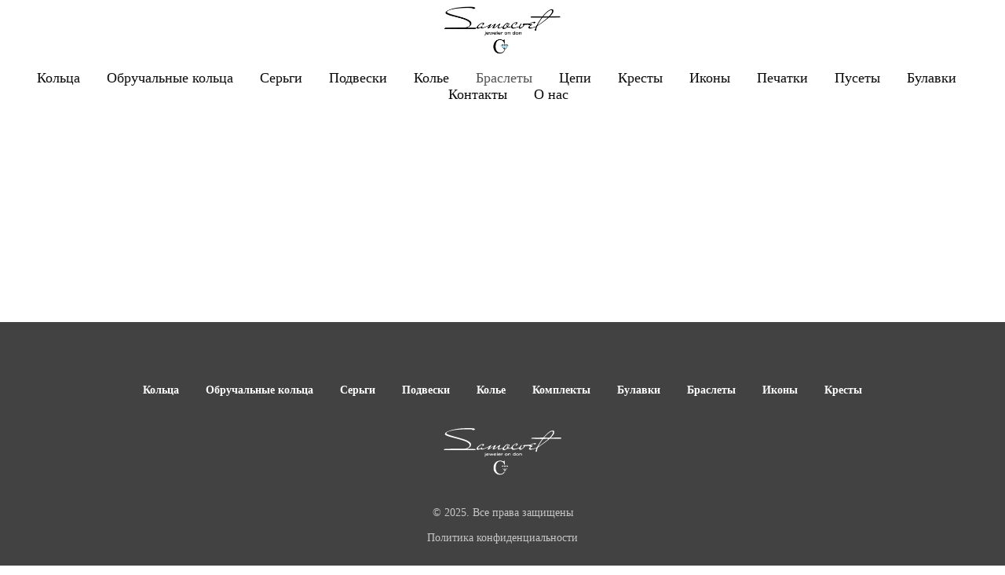

--- FILE ---
content_type: text/html; charset=UTF-8
request_url: https://samocvet-don.ru/page23906037.html
body_size: 11017
content:
<!DOCTYPE html> <html> <head> <meta charset="utf-8" /> <meta http-equiv="Content-Type" content="text/html; charset=utf-8" /> <meta name="viewport" content="width=device-width, initial-scale=1.0" /> <!--metatextblock--> <title>Браслеты</title> <meta property="og:url" content="https://samocvet-don.ru/8" /> <meta property="og:title" content="Браслеты" /> <meta property="og:description" content="" /> <meta property="og:type" content="website" /> <link rel="canonical" href="https://samocvet-don.ru/8"> <!--/metatextblock--> <meta name="format-detection" content="telephone=no" /> <meta http-equiv="x-dns-prefetch-control" content="on"> <link rel="dns-prefetch" href="https://ws.tildacdn.com"> <link rel="dns-prefetch" href="https://static.tildacdn.com"> <link rel="icon" type="image/x-icon" sizes="32x32" href="https://static.tildacdn.com/tild3837-6236-4232-b237-656536636237/Samoclogo.jpg" media="(prefers-color-scheme: light)"/> <link rel="icon" type="image/png" sizes="32x32" href="https://static.tildacdn.com/tild3362-3930-4630-a132-643462366530/Samoclogo.png" media="(prefers-color-scheme: dark)"/> <link rel="icon" type="image/svg+xml" sizes="any" href="https://static.tildacdn.com/tild3734-6232-4564-a238-323362326132/Samoclogo.svg"> <link rel="apple-touch-icon" type="image/png" href="https://static.tildacdn.com/tild6534-6335-4638-b332-623562633132/Samoclogo180.png"> <link rel="icon" type="image/png" sizes="192x192" href="https://static.tildacdn.com/tild6534-6335-4638-b332-623562633132/Samoclogo180.png"> <!-- Assets --> <script src="https://neo.tildacdn.com/js/tilda-fallback-1.0.min.js" async charset="utf-8"></script> <link rel="stylesheet" href="https://static.tildacdn.com/css/tilda-grid-3.0.min.css" type="text/css" media="all" onerror="this.loaderr='y';"/> <link rel="stylesheet" href="https://static.tildacdn.com/ws/project4765231/tilda-blocks-page23906037.min.css?t=1760364863" type="text/css" media="all" onerror="this.loaderr='y';" /> <link rel="preconnect" href="https://fonts.gstatic.com"> <link href="https://fonts.googleapis.com/css2?family=Playfair+Display:wght@400..900&family=Roboto+Condensed:wght@300;400;500;600;700&subset=latin,cyrillic" rel="stylesheet"> <link rel="stylesheet" href="https://static.tildacdn.com/css/tilda-popup-1.1.min.css" type="text/css" media="print" onload="this.media='all';" onerror="this.loaderr='y';" /> <noscript><link rel="stylesheet" href="https://static.tildacdn.com/css/tilda-popup-1.1.min.css" type="text/css" media="all" /></noscript> <link rel="stylesheet" href="https://static.tildacdn.com/css/tilda-slds-1.4.min.css" type="text/css" media="print" onload="this.media='all';" onerror="this.loaderr='y';" /> <noscript><link rel="stylesheet" href="https://static.tildacdn.com/css/tilda-slds-1.4.min.css" type="text/css" media="all" /></noscript> <link rel="stylesheet" href="https://static.tildacdn.com/css/tilda-catalog-1.1.min.css" type="text/css" media="print" onload="this.media='all';" onerror="this.loaderr='y';" /> <noscript><link rel="stylesheet" href="https://static.tildacdn.com/css/tilda-catalog-1.1.min.css" type="text/css" media="all" /></noscript> <link rel="stylesheet" href="https://static.tildacdn.com/css/tilda-forms-1.0.min.css" type="text/css" media="all" onerror="this.loaderr='y';" /> <link rel="stylesheet" href="https://static.tildacdn.com/css/tilda-cart-1.0.min.css" type="text/css" media="all" onerror="this.loaderr='y';" /> <link rel="stylesheet" href="https://static.tildacdn.com/css/tilda-zoom-2.0.min.css" type="text/css" media="print" onload="this.media='all';" onerror="this.loaderr='y';" /> <noscript><link rel="stylesheet" href="https://static.tildacdn.com/css/tilda-zoom-2.0.min.css" type="text/css" media="all" /></noscript> <script nomodule src="https://static.tildacdn.com/js/tilda-polyfill-1.0.min.js" charset="utf-8"></script> <script type="text/javascript">function t_onReady(func) {if(document.readyState!='loading') {func();} else {document.addEventListener('DOMContentLoaded',func);}}
function t_onFuncLoad(funcName,okFunc,time) {if(typeof window[funcName]==='function') {okFunc();} else {setTimeout(function() {t_onFuncLoad(funcName,okFunc,time);},(time||100));}}function t_throttle(fn,threshhold,scope) {return function() {fn.apply(scope||this,arguments);};}</script> <script src="https://static.tildacdn.com/js/tilda-scripts-3.0.min.js" charset="utf-8" defer onerror="this.loaderr='y';"></script> <script src="https://static.tildacdn.com/ws/project4765231/tilda-blocks-page23906037.min.js?t=1760364863" charset="utf-8" async onerror="this.loaderr='y';"></script> <script src="https://static.tildacdn.com/js/tilda-lazyload-1.0.min.js" charset="utf-8" async onerror="this.loaderr='y';"></script> <script src="https://static.tildacdn.com/js/hammer.min.js" charset="utf-8" async onerror="this.loaderr='y';"></script> <script src="https://static.tildacdn.com/js/tilda-slds-1.4.min.js" charset="utf-8" async onerror="this.loaderr='y';"></script> <script src="https://static.tildacdn.com/js/tilda-products-1.0.min.js" charset="utf-8" async onerror="this.loaderr='y';"></script> <script src="https://static.tildacdn.com/js/tilda-catalog-1.1.min.js" charset="utf-8" async onerror="this.loaderr='y';"></script> <script src="https://static.tildacdn.com/js/tilda-menu-1.0.min.js" charset="utf-8" async onerror="this.loaderr='y';"></script> <script src="https://static.tildacdn.com/js/tilda-forms-1.0.min.js" charset="utf-8" async onerror="this.loaderr='y';"></script> <script src="https://static.tildacdn.com/js/tilda-cart-1.1.min.js" charset="utf-8" async onerror="this.loaderr='y';"></script> <script src="https://static.tildacdn.com/js/tilda-widget-positions-1.0.min.js" charset="utf-8" async onerror="this.loaderr='y';"></script> <script src="https://static.tildacdn.com/js/tilda-zoom-2.0.min.js" charset="utf-8" async onerror="this.loaderr='y';"></script> <script src="https://static.tildacdn.com/js/tilda-skiplink-1.0.min.js" charset="utf-8" async onerror="this.loaderr='y';"></script> <script src="https://static.tildacdn.com/js/tilda-events-1.0.min.js" charset="utf-8" async onerror="this.loaderr='y';"></script> <script type="text/javascript">window.dataLayer=window.dataLayer||[];</script> <script type="text/javascript">(function() {if((/bot|google|yandex|baidu|bing|msn|duckduckbot|teoma|slurp|crawler|spider|robot|crawling|facebook/i.test(navigator.userAgent))===false&&typeof(sessionStorage)!='undefined'&&sessionStorage.getItem('visited')!=='y'&&document.visibilityState){var style=document.createElement('style');style.type='text/css';style.innerHTML='@media screen and (min-width: 980px) {.t-records {opacity: 0;}.t-records_animated {-webkit-transition: opacity ease-in-out .2s;-moz-transition: opacity ease-in-out .2s;-o-transition: opacity ease-in-out .2s;transition: opacity ease-in-out .2s;}.t-records.t-records_visible {opacity: 1;}}';document.getElementsByTagName('head')[0].appendChild(style);function t_setvisRecs(){var alr=document.querySelectorAll('.t-records');Array.prototype.forEach.call(alr,function(el) {el.classList.add("t-records_animated");});setTimeout(function() {Array.prototype.forEach.call(alr,function(el) {el.classList.add("t-records_visible");});sessionStorage.setItem("visited","y");},400);}
document.addEventListener('DOMContentLoaded',t_setvisRecs);}})();</script></head> <body class="t-body" style="margin:0;"> <!--allrecords--> <div id="allrecords" class="t-records" data-hook="blocks-collection-content-node" data-tilda-project-id="4765231" data-tilda-page-id="23906037" data-tilda-page-alias="8" data-tilda-formskey="ab6ca9c5a0f21df944d8a37371f0e949" data-tilda-lazy="yes" data-tilda-root-zone="com" data-tilda-project-country="RU"> <!--header--> <header id="t-header" class="t-records" data-hook="blocks-collection-content-node" data-tilda-project-id="4765231" data-tilda-page-id="23213976" data-tilda-page-alias="11" data-tilda-formskey="ab6ca9c5a0f21df944d8a37371f0e949" data-tilda-lazy="yes" data-tilda-root-zone="com" data-tilda-project-country="RU"> <div id="rec374816277" class="r t-rec t-rec_pb_0 t-screenmin-980px" style="padding-bottom:0px; " data-animationappear="off" data-record-type="461" data-screen-min="980px"> <!-- T461 --> <div id="nav374816277marker"></div> <div id="nav374816277" class="t461 t461__positionstatic " style="background-color: rgba(255,255,255,1); " data-bgcolor-hex="#ffffff" data-bgcolor-rgba="rgba(255,255,255,1)" data-navmarker="nav374816277marker" data-appearoffset="" data-bgopacity-two="" data-menushadow="" data-menushadow-css="" data-bgopacity="1" data-menu-items-align="center" data-menu="yes"> <div class="t461__maincontainer "> <div class="t461__topwrapper" style=""> <div class="t461__logowrapper"> <div class="t461__logowrapper2"> <div style="display: block;"> <a href="/"> <img class="t461__imglogo t461__imglogomobile"
src="https://static.tildacdn.com/tild6361-3536-4463-b561-363835653836/_.png"
imgfield="img"
style="max-width: 150px; width: 150px;"
alt=""> </a> </div> </div> </div> <nav class="t461__listwrapper t461__mobilelist"> <ul role="list" class="t461__list"> <li class="t461__list_item"
style="padding:0 15px 0 0;"> <a class="t-menu__link-item"
href="/1" data-menu-submenu-hook="" data-menu-item-number="1">
Кольца
</a> </li> <li class="t461__list_item"
style="padding:0 15px;"> <a class="t-menu__link-item"
href="/page23905887.html" data-menu-submenu-hook="" data-menu-item-number="2">
Обручальные кольца
</a> </li> <li class="t461__list_item"
style="padding:0 15px;"> <a class="t-menu__link-item"
href="/page23905959.html" data-menu-submenu-hook="" data-menu-item-number="3">
Серьги
</a> </li> <li class="t461__list_item"
style="padding:0 15px;"> <a class="t-menu__link-item"
href="/page23905900.html" data-menu-submenu-hook="" data-menu-item-number="4">
Подвески
</a> </li> <li class="t461__list_item"
style="padding:0 15px;"> <a class="t-menu__link-item"
href="/page23905973.html" data-menu-submenu-hook="" data-menu-item-number="5">
Колье
</a> </li> <li class="t461__list_item"
style="padding:0 15px;"> <a class="t-menu__link-item"
href="/page23906037.html" data-menu-submenu-hook="" data-menu-item-number="6">
Браслеты
</a> </li> <li class="t461__list_item"
style="padding:0 15px;"> <a class="t-menu__link-item"
href="/page23906023.html" data-menu-submenu-hook="" data-menu-item-number="7">
Цепи
</a> </li> <li class="t461__list_item"
style="padding:0 15px;"> <a class="t-menu__link-item"
href="/page23906060.html" data-menu-submenu-hook="" data-menu-item-number="8">
Кресты
</a> </li> <li class="t461__list_item"
style="padding:0 15px;"> <a class="t-menu__link-item"
href="/page23906090.html" data-menu-submenu-hook="" data-menu-item-number="9">
Иконы
</a> </li> <li class="t461__list_item"
style="padding:0 15px;"> <a class="t-menu__link-item"
href="https://samocvet-don.ru/menring" data-menu-submenu-hook="" data-menu-item-number="10">
Печатки
</a> </li> <li class="t461__list_item"
style="padding:0 15px;"> <a class="t-menu__link-item"
href="/puseti" data-menu-submenu-hook="" data-menu-item-number="11">
Пусеты
</a> </li> <li class="t461__list_item"
style="padding:0 15px;"> <a class="t-menu__link-item"
href="/page23906104.html" data-menu-submenu-hook="" data-menu-item-number="12">
Булавки
</a> </li> <li class="t461__list_item"
style="padding:0 15px;"> <a class="t-menu__link-item"
href="/contact" data-menu-submenu-hook="" data-menu-item-number="13">
Контакты
</a> </li> <li class="t461__list_item"
style="padding:0 0 0 15px;"> <a class="t-menu__link-item"
href="https://samocvet-don.ru//main/#rec470541638" data-menu-submenu-hook="" data-menu-item-number="14">
О нас
</a> </li> </ul> </nav> <div class="t461__alladditional"> <div class="t461__leftwrapper" style=" padding-right:125px;"> <div class="t461__additionalwrapper"> </div> </div> <div class="t461__rightwrapper" style=" padding-left:125px;"> <div class="t461__additionalwrapper"> </div> </div> </div> </div> <div class="t461__bottomwrapper t461__menualign_center" style=" "> <nav class="t461__listwrapper t461__desktoplist"> <ul role="list" class="t461__list t-menu__list"> <li class="t461__list_item"
style="padding:0 15px 0 0;"> <a class="t-menu__link-item"
href="/1" data-menu-submenu-hook="" data-menu-item-number="1">
Кольца
</a> </li> <li class="t461__list_item"
style="padding:0 15px;"> <a class="t-menu__link-item"
href="/page23905887.html" data-menu-submenu-hook="" data-menu-item-number="2">
Обручальные кольца
</a> </li> <li class="t461__list_item"
style="padding:0 15px;"> <a class="t-menu__link-item"
href="/page23905959.html" data-menu-submenu-hook="" data-menu-item-number="3">
Серьги
</a> </li> <li class="t461__list_item"
style="padding:0 15px;"> <a class="t-menu__link-item"
href="/page23905900.html" data-menu-submenu-hook="" data-menu-item-number="4">
Подвески
</a> </li> <li class="t461__list_item"
style="padding:0 15px;"> <a class="t-menu__link-item"
href="/page23905973.html" data-menu-submenu-hook="" data-menu-item-number="5">
Колье
</a> </li> <li class="t461__list_item"
style="padding:0 15px;"> <a class="t-menu__link-item"
href="/page23906037.html" data-menu-submenu-hook="" data-menu-item-number="6">
Браслеты
</a> </li> <li class="t461__list_item"
style="padding:0 15px;"> <a class="t-menu__link-item"
href="/page23906023.html" data-menu-submenu-hook="" data-menu-item-number="7">
Цепи
</a> </li> <li class="t461__list_item"
style="padding:0 15px;"> <a class="t-menu__link-item"
href="/page23906060.html" data-menu-submenu-hook="" data-menu-item-number="8">
Кресты
</a> </li> <li class="t461__list_item"
style="padding:0 15px;"> <a class="t-menu__link-item"
href="/page23906090.html" data-menu-submenu-hook="" data-menu-item-number="9">
Иконы
</a> </li> <li class="t461__list_item"
style="padding:0 15px;"> <a class="t-menu__link-item"
href="https://samocvet-don.ru/menring" data-menu-submenu-hook="" data-menu-item-number="10">
Печатки
</a> </li> <li class="t461__list_item"
style="padding:0 15px;"> <a class="t-menu__link-item"
href="/puseti" data-menu-submenu-hook="" data-menu-item-number="11">
Пусеты
</a> </li> <li class="t461__list_item"
style="padding:0 15px;"> <a class="t-menu__link-item"
href="/page23906104.html" data-menu-submenu-hook="" data-menu-item-number="12">
Булавки
</a> </li> <li class="t461__list_item"
style="padding:0 15px;"> <a class="t-menu__link-item"
href="/contact" data-menu-submenu-hook="" data-menu-item-number="13">
Контакты
</a> </li> <li class="t461__list_item"
style="padding:0 0 0 15px;"> <a class="t-menu__link-item"
href="https://samocvet-don.ru//main/#rec470541638" data-menu-submenu-hook="" data-menu-item-number="14">
О нас
</a> </li> </ul> </nav> </div> </div> </div> <style>@media screen and (max-width:980px){#rec374816277 .t461__leftcontainer{padding:20px;}}@media screen and (max-width:980px){#rec374816277 .t461__imglogo{padding:20px 0;}}</style> <script>t_onReady(function() {t_onFuncLoad('t_menu__highlightActiveLinks',function() {t_menu__highlightActiveLinks('.t461__desktoplist .t461__list_item a');});});t_onFuncLoad('t_menu__setBGcolor',function() {window.addEventListener('resize',t_throttle(function() {t_menu__setBGcolor('374816277','.t461');}));});t_onReady(function() {t_onFuncLoad('t_menu__setBGcolor',function() {t_menu__setBGcolor('374816277','.t461');});t_onFuncLoad('t_menu__interactFromKeyboard',function() {t_menu__interactFromKeyboard('374816277');});});</script> <style>#rec374816277 .t-menu__link-item{position:relative;}#rec374816277 .t-menu__link-item:not(.t-active):not(.tooltipstered)::after{content:'';position:absolute;left:0;bottom:20%;opacity:0;width:100%;height:100%;border-bottom:0px solid #050505;-webkit-box-shadow:inset 0px -1px 0px 0px #050505;-moz-box-shadow:inset 0px -1px 0px 0px #050505;box-shadow:inset 0px -1px 0px 0px #050505;-webkit-transition:all 0.3s ease;transition:all 0.3s ease;pointer-events:none;}#rec374816277 .t-menu__link-item:not(.t-active):not(.tooltipstered):hover::after{opacity:1;bottom:-0px;}#rec374816277 .t-menu__link-item:not(.t-active):not(.tooltipstered):focus-visible::after{opacity:1;bottom:-0px;}@supports (overflow:-webkit-marquee) and (justify-content:inherit){#rec374816277 .t-menu__link-item,#rec374816277 .t-menu__link-item.t-active{opacity:1 !important;}}</style> <style> #rec374816277 a.t-menusub__link-item{font-family:'OrchideaPro';}</style> <style> #rec374816277 .t461__logowrapper2 a{color:#ffffff;}#rec374816277 a.t-menu__link-item{font-size:18px;color:#0a0a0a;font-family:'OrchideaPro';}#rec374816277 .t461__additional_langs_lang a{font-size:18px;color:#0a0a0a;font-family:'OrchideaPro';}</style> <style> #rec374816277 .t461__logo{color:#ffffff;}</style> </div> <div id="rec375349638" class="r t-rec t-screenmax-980px" style=" " data-animationappear="off" data-record-type="451" data-screen-max="980px"> <!-- T451 --> <div id="nav375349638marker"></div> <div id="nav375349638" class="t451" data-menu="yes"> <div class="t451__container t451__small t451__positionstatic t451__panel " data-appearoffset="" style="height: 70px;"> <div class="t451__container__bg" style="background-color: rgba(255,255,255,0.90);" data-bgcolor-hex="#ffffff" data-bgcolor-rgba="rgba(255,255,255,0.90)" data-navmarker="nav375349638marker" data-appearoffset="" data-bgopacity="0.90" data-menushadow="" data-menushadow-css=""></div> <div class="t451__menu__content t451__col-12"> <div class="t451__burger-wrapper__mobile"> <button type="button"
class="t-menuburger t-menuburger_first t-menuburger__small"
aria-label="Навигационное меню"
aria-expanded="false"> <span style="background-color:#0a0909;"></span> <span style="background-color:#0a0909;"></span> <span style="background-color:#0a0909;"></span> <span style="background-color:#0a0909;"></span> </button> <script>function t_menuburger_init(recid) {var rec=document.querySelector('#rec' + recid);if(!rec) return;var burger=rec.querySelector('.t-menuburger');if(!burger) return;var isSecondStyle=burger.classList.contains('t-menuburger_second');if(isSecondStyle&&!window.isMobile&&!('ontouchend' in document)) {burger.addEventListener('mouseenter',function() {if(burger.classList.contains('t-menuburger-opened')) return;burger.classList.remove('t-menuburger-unhovered');burger.classList.add('t-menuburger-hovered');});burger.addEventListener('mouseleave',function() {if(burger.classList.contains('t-menuburger-opened')) return;burger.classList.remove('t-menuburger-hovered');burger.classList.add('t-menuburger-unhovered');setTimeout(function() {burger.classList.remove('t-menuburger-unhovered');},300);});}
burger.addEventListener('click',function() {if(!burger.closest('.tmenu-mobile')&&!burger.closest('.t450__burger_container')&&!burger.closest('.t466__container')&&!burger.closest('.t204__burger')&&!burger.closest('.t199__js__menu-toggler')) {burger.classList.toggle('t-menuburger-opened');burger.classList.remove('t-menuburger-unhovered');}});var menu=rec.querySelector('[data-menu="yes"]');if(!menu) return;var menuLinks=menu.querySelectorAll('.t-menu__link-item');var submenuClassList=['t978__menu-link_hook','t978__tm-link','t966__tm-link','t794__tm-link','t-menusub__target-link'];Array.prototype.forEach.call(menuLinks,function(link) {link.addEventListener('click',function() {var isSubmenuHook=submenuClassList.some(function(submenuClass) {return link.classList.contains(submenuClass);});if(isSubmenuHook) return;burger.classList.remove('t-menuburger-opened');});});menu.addEventListener('clickedAnchorInTooltipMenu',function() {burger.classList.remove('t-menuburger-opened');});}
t_onReady(function() {t_onFuncLoad('t_menuburger_init',function(){t_menuburger_init('375349638');});});</script> <style>.t-menuburger{position:relative;flex-shrink:0;width:28px;height:20px;padding:0;border:none;background-color:transparent;outline:none;-webkit-transform:rotate(0deg);transform:rotate(0deg);transition:transform .5s ease-in-out;cursor:pointer;z-index:999;}.t-menuburger span{display:block;position:absolute;width:100%;opacity:1;left:0;-webkit-transform:rotate(0deg);transform:rotate(0deg);transition:.25s ease-in-out;height:3px;background-color:#000;}.t-menuburger span:nth-child(1){top:0px;}.t-menuburger span:nth-child(2),.t-menuburger span:nth-child(3){top:8px;}.t-menuburger span:nth-child(4){top:16px;}.t-menuburger__big{width:42px;height:32px;}.t-menuburger__big span{height:5px;}.t-menuburger__big span:nth-child(2),.t-menuburger__big span:nth-child(3){top:13px;}.t-menuburger__big span:nth-child(4){top:26px;}.t-menuburger__small{width:22px;height:14px;}.t-menuburger__small span{height:2px;}.t-menuburger__small span:nth-child(2),.t-menuburger__small span:nth-child(3){top:6px;}.t-menuburger__small span:nth-child(4){top:12px;}.t-menuburger-opened span:nth-child(1){top:8px;width:0%;left:50%;}.t-menuburger-opened span:nth-child(2){-webkit-transform:rotate(45deg);transform:rotate(45deg);}.t-menuburger-opened span:nth-child(3){-webkit-transform:rotate(-45deg);transform:rotate(-45deg);}.t-menuburger-opened span:nth-child(4){top:8px;width:0%;left:50%;}.t-menuburger-opened.t-menuburger__big span:nth-child(1){top:6px;}.t-menuburger-opened.t-menuburger__big span:nth-child(4){top:18px;}.t-menuburger-opened.t-menuburger__small span:nth-child(1),.t-menuburger-opened.t-menuburger__small span:nth-child(4){top:6px;}@media (hover),(min-width:0\0){.t-menuburger_first:hover span:nth-child(1){transform:translateY(1px);}.t-menuburger_first:hover span:nth-child(4){transform:translateY(-1px);}.t-menuburger_first.t-menuburger__big:hover span:nth-child(1){transform:translateY(3px);}.t-menuburger_first.t-menuburger__big:hover span:nth-child(4){transform:translateY(-3px);}}.t-menuburger_second span:nth-child(2),.t-menuburger_second span:nth-child(3){width:80%;left:20%;right:0;}@media (hover),(min-width:0\0){.t-menuburger_second.t-menuburger-hovered span:nth-child(2),.t-menuburger_second.t-menuburger-hovered span:nth-child(3){animation:t-menuburger-anim 0.3s ease-out normal forwards;}.t-menuburger_second.t-menuburger-unhovered span:nth-child(2),.t-menuburger_second.t-menuburger-unhovered span:nth-child(3){animation:t-menuburger-anim2 0.3s ease-out normal forwards;}}.t-menuburger_second.t-menuburger-opened span:nth-child(2),.t-menuburger_second.t-menuburger-opened span:nth-child(3){left:0;right:0;width:100%!important;}.t-menuburger_third span:nth-child(4){width:70%;left:unset;right:0;}@media (hover),(min-width:0\0){.t-menuburger_third:not(.t-menuburger-opened):hover span:nth-child(4){width:100%;}}.t-menuburger_third.t-menuburger-opened span:nth-child(4){width:0!important;right:50%;}.t-menuburger_fourth{height:12px;}.t-menuburger_fourth.t-menuburger__small{height:8px;}.t-menuburger_fourth.t-menuburger__big{height:18px;}.t-menuburger_fourth span:nth-child(2),.t-menuburger_fourth span:nth-child(3){top:4px;opacity:0;}.t-menuburger_fourth span:nth-child(4){top:8px;}.t-menuburger_fourth.t-menuburger__small span:nth-child(2),.t-menuburger_fourth.t-menuburger__small span:nth-child(3){top:3px;}.t-menuburger_fourth.t-menuburger__small span:nth-child(4){top:6px;}.t-menuburger_fourth.t-menuburger__small span:nth-child(2),.t-menuburger_fourth.t-menuburger__small span:nth-child(3){top:3px;}.t-menuburger_fourth.t-menuburger__small span:nth-child(4){top:6px;}.t-menuburger_fourth.t-menuburger__big span:nth-child(2),.t-menuburger_fourth.t-menuburger__big span:nth-child(3){top:6px;}.t-menuburger_fourth.t-menuburger__big span:nth-child(4){top:12px;}@media (hover),(min-width:0\0){.t-menuburger_fourth:not(.t-menuburger-opened):hover span:nth-child(1){transform:translateY(1px);}.t-menuburger_fourth:not(.t-menuburger-opened):hover span:nth-child(4){transform:translateY(-1px);}.t-menuburger_fourth.t-menuburger__big:not(.t-menuburger-opened):hover span:nth-child(1){transform:translateY(3px);}.t-menuburger_fourth.t-menuburger__big:not(.t-menuburger-opened):hover span:nth-child(4){transform:translateY(-3px);}}.t-menuburger_fourth.t-menuburger-opened span:nth-child(1),.t-menuburger_fourth.t-menuburger-opened span:nth-child(4){top:4px;}.t-menuburger_fourth.t-menuburger-opened span:nth-child(2),.t-menuburger_fourth.t-menuburger-opened span:nth-child(3){opacity:1;}@keyframes t-menuburger-anim{0%{width:80%;left:20%;right:0;}50%{width:100%;left:0;right:0;}100%{width:80%;left:0;right:20%;}}@keyframes t-menuburger-anim2{0%{width:80%;left:0;}50%{width:100%;right:0;left:0;}100%{width:80%;left:20%;right:0;}}</style> </div> <div class="t451__leftside t451__side t451__side_burger"> <button type="button"
class="t-menuburger t-menuburger_first t-menuburger__small"
aria-label="Навигационное меню"
aria-expanded="false"> <span style="background-color:#0a0909;"></span> <span style="background-color:#0a0909;"></span> <span style="background-color:#0a0909;"></span> <span style="background-color:#0a0909;"></span> </button> <script>function t_menuburger_init(recid) {var rec=document.querySelector('#rec' + recid);if(!rec) return;var burger=rec.querySelector('.t-menuburger');if(!burger) return;var isSecondStyle=burger.classList.contains('t-menuburger_second');if(isSecondStyle&&!window.isMobile&&!('ontouchend' in document)) {burger.addEventListener('mouseenter',function() {if(burger.classList.contains('t-menuburger-opened')) return;burger.classList.remove('t-menuburger-unhovered');burger.classList.add('t-menuburger-hovered');});burger.addEventListener('mouseleave',function() {if(burger.classList.contains('t-menuburger-opened')) return;burger.classList.remove('t-menuburger-hovered');burger.classList.add('t-menuburger-unhovered');setTimeout(function() {burger.classList.remove('t-menuburger-unhovered');},300);});}
burger.addEventListener('click',function() {if(!burger.closest('.tmenu-mobile')&&!burger.closest('.t450__burger_container')&&!burger.closest('.t466__container')&&!burger.closest('.t204__burger')&&!burger.closest('.t199__js__menu-toggler')) {burger.classList.toggle('t-menuburger-opened');burger.classList.remove('t-menuburger-unhovered');}});var menu=rec.querySelector('[data-menu="yes"]');if(!menu) return;var menuLinks=menu.querySelectorAll('.t-menu__link-item');var submenuClassList=['t978__menu-link_hook','t978__tm-link','t966__tm-link','t794__tm-link','t-menusub__target-link'];Array.prototype.forEach.call(menuLinks,function(link) {link.addEventListener('click',function() {var isSubmenuHook=submenuClassList.some(function(submenuClass) {return link.classList.contains(submenuClass);});if(isSubmenuHook) return;burger.classList.remove('t-menuburger-opened');});});menu.addEventListener('clickedAnchorInTooltipMenu',function() {burger.classList.remove('t-menuburger-opened');});}
t_onReady(function() {t_onFuncLoad('t_menuburger_init',function(){t_menuburger_init('375349638');});});</script> <style>.t-menuburger{position:relative;flex-shrink:0;width:28px;height:20px;padding:0;border:none;background-color:transparent;outline:none;-webkit-transform:rotate(0deg);transform:rotate(0deg);transition:transform .5s ease-in-out;cursor:pointer;z-index:999;}.t-menuburger span{display:block;position:absolute;width:100%;opacity:1;left:0;-webkit-transform:rotate(0deg);transform:rotate(0deg);transition:.25s ease-in-out;height:3px;background-color:#000;}.t-menuburger span:nth-child(1){top:0px;}.t-menuburger span:nth-child(2),.t-menuburger span:nth-child(3){top:8px;}.t-menuburger span:nth-child(4){top:16px;}.t-menuburger__big{width:42px;height:32px;}.t-menuburger__big span{height:5px;}.t-menuburger__big span:nth-child(2),.t-menuburger__big span:nth-child(3){top:13px;}.t-menuburger__big span:nth-child(4){top:26px;}.t-menuburger__small{width:22px;height:14px;}.t-menuburger__small span{height:2px;}.t-menuburger__small span:nth-child(2),.t-menuburger__small span:nth-child(3){top:6px;}.t-menuburger__small span:nth-child(4){top:12px;}.t-menuburger-opened span:nth-child(1){top:8px;width:0%;left:50%;}.t-menuburger-opened span:nth-child(2){-webkit-transform:rotate(45deg);transform:rotate(45deg);}.t-menuburger-opened span:nth-child(3){-webkit-transform:rotate(-45deg);transform:rotate(-45deg);}.t-menuburger-opened span:nth-child(4){top:8px;width:0%;left:50%;}.t-menuburger-opened.t-menuburger__big span:nth-child(1){top:6px;}.t-menuburger-opened.t-menuburger__big span:nth-child(4){top:18px;}.t-menuburger-opened.t-menuburger__small span:nth-child(1),.t-menuburger-opened.t-menuburger__small span:nth-child(4){top:6px;}@media (hover),(min-width:0\0){.t-menuburger_first:hover span:nth-child(1){transform:translateY(1px);}.t-menuburger_first:hover span:nth-child(4){transform:translateY(-1px);}.t-menuburger_first.t-menuburger__big:hover span:nth-child(1){transform:translateY(3px);}.t-menuburger_first.t-menuburger__big:hover span:nth-child(4){transform:translateY(-3px);}}.t-menuburger_second span:nth-child(2),.t-menuburger_second span:nth-child(3){width:80%;left:20%;right:0;}@media (hover),(min-width:0\0){.t-menuburger_second.t-menuburger-hovered span:nth-child(2),.t-menuburger_second.t-menuburger-hovered span:nth-child(3){animation:t-menuburger-anim 0.3s ease-out normal forwards;}.t-menuburger_second.t-menuburger-unhovered span:nth-child(2),.t-menuburger_second.t-menuburger-unhovered span:nth-child(3){animation:t-menuburger-anim2 0.3s ease-out normal forwards;}}.t-menuburger_second.t-menuburger-opened span:nth-child(2),.t-menuburger_second.t-menuburger-opened span:nth-child(3){left:0;right:0;width:100%!important;}.t-menuburger_third span:nth-child(4){width:70%;left:unset;right:0;}@media (hover),(min-width:0\0){.t-menuburger_third:not(.t-menuburger-opened):hover span:nth-child(4){width:100%;}}.t-menuburger_third.t-menuburger-opened span:nth-child(4){width:0!important;right:50%;}.t-menuburger_fourth{height:12px;}.t-menuburger_fourth.t-menuburger__small{height:8px;}.t-menuburger_fourth.t-menuburger__big{height:18px;}.t-menuburger_fourth span:nth-child(2),.t-menuburger_fourth span:nth-child(3){top:4px;opacity:0;}.t-menuburger_fourth span:nth-child(4){top:8px;}.t-menuburger_fourth.t-menuburger__small span:nth-child(2),.t-menuburger_fourth.t-menuburger__small span:nth-child(3){top:3px;}.t-menuburger_fourth.t-menuburger__small span:nth-child(4){top:6px;}.t-menuburger_fourth.t-menuburger__small span:nth-child(2),.t-menuburger_fourth.t-menuburger__small span:nth-child(3){top:3px;}.t-menuburger_fourth.t-menuburger__small span:nth-child(4){top:6px;}.t-menuburger_fourth.t-menuburger__big span:nth-child(2),.t-menuburger_fourth.t-menuburger__big span:nth-child(3){top:6px;}.t-menuburger_fourth.t-menuburger__big span:nth-child(4){top:12px;}@media (hover),(min-width:0\0){.t-menuburger_fourth:not(.t-menuburger-opened):hover span:nth-child(1){transform:translateY(1px);}.t-menuburger_fourth:not(.t-menuburger-opened):hover span:nth-child(4){transform:translateY(-1px);}.t-menuburger_fourth.t-menuburger__big:not(.t-menuburger-opened):hover span:nth-child(1){transform:translateY(3px);}.t-menuburger_fourth.t-menuburger__big:not(.t-menuburger-opened):hover span:nth-child(4){transform:translateY(-3px);}}.t-menuburger_fourth.t-menuburger-opened span:nth-child(1),.t-menuburger_fourth.t-menuburger-opened span:nth-child(4){top:4px;}.t-menuburger_fourth.t-menuburger-opened span:nth-child(2),.t-menuburger_fourth.t-menuburger-opened span:nth-child(3){opacity:1;}@keyframes t-menuburger-anim{0%{width:80%;left:20%;right:0;}50%{width:100%;left:0;right:0;}100%{width:80%;left:0;right:20%;}}@keyframes t-menuburger-anim2{0%{width:80%;left:0;}50%{width:100%;right:0;left:0;}100%{width:80%;left:20%;right:0;}}</style> </div> <div class="t451__centerside t451__side"> <div class="t451__logo__container "> <div class="t451__logo__content"> <a class="t451__logo" href="/"> <img class="t451__logo__img"
src="https://static.tildacdn.com/tild3933-6531-4564-b130-336636626539/_.png"
imgfield="img"
style="max-width: 120px;" alt=""> </a> </div> </div> </div> <div class="t451__rightside t451__side t451__side_socials"> </div> </div> </div> </div> <div class="t451m__overlay"> <div class="t451m__overlay_bg" style=" "></div> </div> <div class="t451 t451m t451m__left" data-tooltip-hook="" style="background-color: #ffffff;"> <button type="button" class="t451m__close-button t451m__close t451m_opened" style="background-color: #ffffff;" aria-label="Закрыть меню"> <div class="t451m__close_icon" style="color:#0a0a0a;"> <span></span> <span></span> <span></span> <span></span> </div> </button> <div class="t451m__container t-align_left"> <div class="t451m__top"> <nav class="t451m__menu"> <ul role="list" class="t451m__list t-menu__list"> <li class="t451m__list_item"> <a class="t-menu__link-item"
href="/1" data-menu-submenu-hook="" data-menu-item-number="1">
Кольца
</a> </li> <li class="t451m__list_item"> <a class="t-menu__link-item"
href="/page23905887.html" data-menu-submenu-hook="" data-menu-item-number="2">
Обручальные кольца
</a> </li> <li class="t451m__list_item"> <a class="t-menu__link-item"
href="/page23905959.html" data-menu-submenu-hook="" data-menu-item-number="3">
Серьги
</a> </li> <li class="t451m__list_item"> <a class="t-menu__link-item"
href="/page23905900.html" data-menu-submenu-hook="" data-menu-item-number="4">
Подвески
</a> </li> <li class="t451m__list_item"> <a class="t-menu__link-item"
href="/page23905973.html" data-menu-submenu-hook="" data-menu-item-number="5">
Колье
</a> </li> <li class="t451m__list_item"> <a class="t-menu__link-item"
href="/page23905994.html" data-menu-submenu-hook="" data-menu-item-number="6">
Комплекты
</a> </li> <li class="t451m__list_item"> <a class="t-menu__link-item"
href="/page23906037.html" data-menu-submenu-hook="" data-menu-item-number="7">
Браслеты
</a> </li> <li class="t451m__list_item"> <a class="t-menu__link-item"
href="/page23906023.html" data-menu-submenu-hook="" data-menu-item-number="8">
Цепи
</a> </li> <li class="t451m__list_item"> <a class="t-menu__link-item"
href="/page23906060.html" data-menu-submenu-hook="" data-menu-item-number="9">
Кресты
</a> </li> <li class="t451m__list_item"> <a class="t-menu__link-item"
href="/page23906090.html" data-menu-submenu-hook="" data-menu-item-number="10">
Иконы
</a> </li> <li class="t451m__list_item"> <a class="t-menu__link-item"
href="/page23906104.html" data-menu-submenu-hook="" data-menu-item-number="11">
Булавки
</a> </li> <li class="t451m__list_item"> <a class="t-menu__link-item"
href="" data-menu-submenu-hook="" data-menu-item-number="12">
О нас
</a> </li> <li class="t451m__list_item"> <a class="t-menu__link-item"
href="/contact" data-menu-submenu-hook="" data-menu-item-number="13">
Контакты
</a> </li> </ul> </nav> </div> <div class="t451m__rightside"> <div class="t451m__rightcontainer"> </div> </div> </div> </div> <script>t_onReady(function(){var rec=document.querySelector("#rec375349638");if(!rec) return
rec.setAttribute('data-animationappear','off');rec.style.opacity=1;t_onFuncLoad('t451_initMenu',function() {t451_initMenu('375349638');});t_onFuncLoad('t_menu__interactFromKeyboard',function() {t_menu__interactFromKeyboard('375349638');});});</script> <style>#rec375349638 .t-menu__link-item{}@supports (overflow:-webkit-marquee) and (justify-content:inherit){#rec375349638 .t-menu__link-item,#rec375349638 .t-menu__link-item.t-active{opacity:1 !important;}}</style> <style> #rec375349638 a.t-menusub__link-item{font-family:'OrchideaPro';}</style> <style> #rec375349638 .t451__logo__content .t-heading{color:#ffffff;}</style> <style> #rec375349638 .t451__logo{color:#ffffff;}#rec375349638 a.t-menu__link-item{font-size:16px;color:#0a0a0a;font-weight:500;font-family:'OrchideaPro';}</style> </div> </header> <!--/header--> <div id="rec444436725" class="r t-rec t-rec_pt_135 t-rec_pb_135" style="padding-top:135px;padding-bottom:135px; " data-animationappear="off" data-record-type="951"> <!-- t951 --> <!-- @classes: t-text t-text_xxs t-name t-name_xs t-name_md t-name_xl t-descr t-descr_xxs t-btn t-btn_xs t-btn_sm t-btn_md data-zoomable="yes" t-align_center --> <div class="t951"> <!-- grid container start --> <div class="t-store js-store"> <div class="js-store-cont-w-filter t951__cont-w-filter t-store__grid-cont t-store__grid-cont_col-width_stretch t-store__grid-cont_indent" data-col-gap="20"> <div class="t951__cont-wrapper"> <div class="js-store-parts-select-container t951__sidebar" data-col-gap="20"></div> <!-- preloader els --> <div class="js-store-grid-cont-preloader t-store__grid-cont t-store__grid-cont-preloader_hidden t-store__grid-cont_col-width_stretch t-store__grid-cont_indent t-store__grid-cont_mobile-grid t-store__mobile-two-columns" data-col-gap="20"> <div class="t-store__card-preloader t-store__stretch-col t-store__stretch-col_25"> <div class="t-store__card__img-preloader t-store__card__imgwrapper_1-1" style=""> </div> </div> <div class="t-store__card-preloader t-store__stretch-col t-store__stretch-col_25"> <div class="t-store__card__img-preloader t-store__card__imgwrapper_1-1" style=""> </div> </div> <div class="t-store__card-preloader t-store__stretch-col t-store__stretch-col_25"> <div class="t-store__card__img-preloader t-store__card__imgwrapper_1-1" style=""> </div> </div> <div class="t-store__card-preloader t-store__stretch-col t-store__stretch-col_25"> <div class="t-store__card__img-preloader t-store__card__imgwrapper_1-1" style=""> </div> </div> <div class="t-clear t-store__grid-separator"></div> <div class="t-store__card-preloader t-store__stretch-col t-store__stretch-col_25"> <div class="t-store__card__img-preloader t-store__card__imgwrapper_1-1" style=""> </div> </div> <div class="t-store__card-preloader t-store__stretch-col t-store__stretch-col_25"> <div class="t-store__card__img-preloader t-store__card__imgwrapper_1-1" style=""> </div> </div> <div class="t-store__card-preloader t-store__stretch-col t-store__stretch-col_25"> <div class="t-store__card__img-preloader t-store__card__imgwrapper_1-1" style=""> </div> </div> <div class="t-store__card-preloader t-store__stretch-col t-store__stretch-col_25"> <div class="t-store__card__img-preloader t-store__card__imgwrapper_1-1" style=""> </div> </div> </div> <!-- preloader els end --> <div class="t951__grid-cont t951__grid-cont_hidden js-store-grid-cont t-store__grid-cont_col-width_stretch t-store__grid-cont_indent t-store__grid-cont_mobile-grid t-store__mobile-two-columns mobile-two-columns t951__container_mobile-grid" data-col-gap="20"></div> </div> </div> </div> <!-- grid container end --></div> <!-- catalog setup start --> <style>#rec444436725 .t-slds__bullet_active .t-slds__bullet_body{background-color:#222 !important;}#rec444436725 .t-slds__bullet:hover .t-slds__bullet_body{background-color:#222 !important;}#rec444436725 .t-store__parts-switch-btn{}</style> <style> #rec444436725 .t-store__card .t-typography__title{font-weight:500;font-family:'OrchideaPro';}#rec444436725 .t-store__relevants__title{font-weight:500;font-family:'OrchideaPro';}#rec444436725 .t-store__card .t-typography__descr{font-weight:400;font-family:'OrchideaPro';}#rec444436725 .t-store__card .t-store__card__price{font-weight:400;}#rec444436725 .t-store__card .t-store__card__price_old{font-weight:400;}</style> <style> #rec444436725 .t-popup .t-typography__title{font-weight:500;font-family:'OrchideaPro';}#rec444436725 .t-popup .t-typography__descr{font-weight:400;font-family:'OrchideaPro';}#rec444436725 .t-popup .t-store__prod-popup__price{font-weight:400;}#rec444436725 .t-popup .t-store__prod-popup__price_old{font-weight:400;}</style> <style> #rec444436725 .t-store__pagination__item{font-weight:400;font-family:'OrchideaPro';}</style> <style> #rec444436725 .t-store__parts-switch-btn{font-family:'OrchideaPro';}</style> <style> #rec444436725 .t-store__filter__item-title{font-family:'OrchideaPro';}</style> <style> #rec444436725 .t-store__filter__opts-mob-btn{font-family:'OrchideaPro';}</style> <div class="js-store-tpl-slider-arrows" style="display: none;"> <li class="t-slds__arrow_wrapper t-slds__arrow_wrapper-left" data-slide-direction="left"> <button
type="button"
class="t-slds__arrow t-slds__arrow-left t-slds__arrow-withbg"
aria-controls="carousel_444436725"
aria-disabled="false"
aria-label="Предыдущий слайд"
style="width: 40px; height: 40px;background-color: rgba(255,255,255,1);"> <div class="t-slds__arrow_body t-slds__arrow_body-left" style="width: 9px;"> <svg role="presentation" focusable="false" style="display: block" viewBox="0 0 9.3 17" xmlns="http://www.w3.org/2000/svg" xmlns:xlink="http://www.w3.org/1999/xlink"> <polyline
fill="none"
stroke="#000000"
stroke-linejoin="butt"
stroke-linecap="butt"
stroke-width="1"
points="0.5,0.5 8.5,8.5 0.5,16.5"
/> </svg> </div> </button> </li> <li class="t-slds__arrow_wrapper t-slds__arrow_wrapper-right" data-slide-direction="right"> <button
type="button"
class="t-slds__arrow t-slds__arrow-right t-slds__arrow-withbg"
aria-controls="carousel_444436725"
aria-disabled="false"
aria-label="Следующий слайд"
style="width: 40px; height: 40px;background-color: rgba(255,255,255,1);"> <div class="t-slds__arrow_body t-slds__arrow_body-right" style="width: 9px;"> <svg role="presentation" focusable="false" style="display: block" viewBox="0 0 9.3 17" xmlns="http://www.w3.org/2000/svg" xmlns:xlink="http://www.w3.org/1999/xlink"> <polyline
fill="none"
stroke="#000000"
stroke-linejoin="butt"
stroke-linecap="butt"
stroke-width="1"
points="0.5,0.5 8.5,8.5 0.5,16.5"
/> </svg> </div> </button> </li></div> <script>t_onReady(function(){var prodcard_optsObj={blockId:'951',hasWrap:'',txtPad:'sm',bgColor:'',borderRadius:'',shadow:'',shadowSize:'',shadowOpacity:'',shadowHover:'',shadowSizeHover:'',shadowOpacityHover:'',shadowShiftyHover:'',btnTitle1:'Добавить в корзину',btnLink1:'popup',btnTitle2:'Подробнее',btnLink2:'popup',showOpts:false,style:'',hasImg:false,hasDescr:true,hasSeparator:true};var price_optsObj={color:'',colorOld:'',position:'',priceRange:''};var popup_optsObj={popupContainer:'',columns:'6',columns2:'6',isVertical:'',align:'left',btnTitle:'Добавить в корзину',closeText:'Назад&amp;nbsp;',iconColor:'#000000',containerBgColor:'#ffffff',overlayBgColor:'#ffffff',overlayBgColorRgba:'rgba(255,255,255,1)',popupStat:'',tabsPosition:'',fixedButton:false,mobileGalleryStyle:''};var slider_optsObj={anim_speed:'',videoPlayerIconColor:'',cycle:'',controls:'arrowsthumbs',bgcolor:'#ebebeb'};var slider_dotsOptsObj={size:'',bgcolor:'',bordersize:'',bgcoloractive:''};var slider_slidesOptsObj={zoomable:true,bgsize:'cover',ratio:'1'};var typography_optsObj={descrColor:'',titleColor:''};var default_sort={default:null,in_stock:false};var options={recid:'444436725',storepart:'303839846391',previewmode:'yes',prodCard:prodcard_optsObj,popup_opts:popup_optsObj,defaultSort:default_sort,galleryStyle:'',slider_opts:slider_optsObj,slider_dotsOpts:slider_dotsOptsObj,slider_slidesOpts:slider_slidesOptsObj,typo:typography_optsObj,price:price_optsObj,blocksInRow:'4',colClass:'t-store__stretch-col t-store__stretch-col_25',sidebar:true,colWidth:'',colClassFullWidth:'t-store__stretch-col t-store__stretch-col_100',imageHover:true,imageHeight:'',imageWidth:'',imageRatio:'1',imageRatioClass:'t-store__card__imgwrapper_1-1',align:'left',vindent:'',isHorizOnMob:false,itemsAnim:'',hasOriginalAspectRatio:false,size:100,markColor:'#ffffff',markBgColor:'#ff4a4a',currencySide:'r',currencyTxt:'р.',currencySeparator:',',currencyDecimal:'',btnSize:'',btn1_style:'color:#ffffff;background-color:#9f9f98;font-family:OrchideaPro;',btn2_style:'color:#000000;border:1px solid #9f9f98;font-family:OrchideaPro;',buttonRadius:'',buttonBgColor:'#9f9f98',isFlexCols:'true',hideStoreParts:false,verticalAlignButtons:false,hideFilters:false,titleRelevants:'',showRelevants:'',showPagination:'',tabs:'tabs',relevants_slider:false,relevants_quantity:'4',sliderthumbsside:'',showStoreBtnQuantity:'',verticalAlign:'',rightColumnWidth:'',isTitleClip:false,horizontalScrollHint:'hand'};t_onFuncLoad('t_store_init',function() {t_store_init('444436725',options);});});</script> <template id="button_buy_444436725"> <a
class="t-btn t-btnflex t-btnflex_type_button t-btnflex_sm t-store__prod-popup__btn"
href="#order"> <span class="t-btnflex__text js-store-prod-popup-buy-btn-txt">Добавить в корзину</span> <style>#rec444436725 .t-btnflex.t-btnflex_type_button {color:#ffffff;background-color:#9f9f98;border-style:none !important;box-shadow:none !important;font-family:OrchideaPro;transition-duration:0.2s;transition-property:background-color,color,border-color,box-shadow,opacity,transform;transition-timing-function:ease-in-out;}</style> </a> </template> <template id="button_loadmore_444436725"> <button
class="t-btn t-btnflex t-btnflex_type_button t-btnflex_sm js-store-load-more-btn t-store__load-more-btn"
type="button"> <span class="t-btnflex__text js-store-load-more-btn-text">Load more</span> <style>#rec444436725 .t-btnflex.t-btnflex_type_button {color:#ffffff;background-color:#9f9f98;border-style:none !important;box-shadow:none !important;font-family:OrchideaPro;transition-duration:0.2s;transition-property:background-color,color,border-color,box-shadow,opacity,transform;transition-timing-function:ease-in-out;}</style> </button> </template> <template id="button_cardfirst_444436725"> <a
class="t-btn t-btnflex t-btnflex_type_button t-btnflex_sm js-store-prod-btn t-store__card__btn"
href="#"> <span class="t-btnflex__text t-store__card__btn-text">Добавить в корзину</span> <style>#rec444436725 .t-btnflex.t-btnflex_type_button {color:#ffffff;background-color:#9f9f98;border-style:none !important;box-shadow:none !important;font-family:OrchideaPro;transition-duration:0.2s;transition-property:background-color,color,border-color,box-shadow,opacity,transform;transition-timing-function:ease-in-out;}</style> </a> </template> <template id="button_cardsecond_444436725"> <a
class="t-btn t-btnflex t-btnflex_type_button2 t-btnflex_sm js-store-prod-btn2 t-store__card__btn t-store__card__btn_second"
href="#"> <span class="t-btnflex__text t-store__card__btn-text">Подробнее</span> <style>#rec444436725 .t-btnflex.t-btnflex_type_button2 {color:#000000;border-style:solid !important;border-color:#9f9f98 !important;--border-width:1px;box-shadow:none !important;font-family:OrchideaPro;transition-duration:0.2s;transition-property:background-color,color,border-color,box-shadow,opacity,transform;transition-timing-function:ease-in-out;}</style> </a> </template> <!-- catalog setup end --> <style>#rec444436725 .t-menu__link-item{}@supports (overflow:-webkit-marquee) and (justify-content:inherit){#rec444436725 .t-menu__link-item,#rec444436725 .t-menu__link-item.t-active{opacity:1 !important;}}</style> <style>#rec444436725 .t951__cont-wrapper .t951__sidebar{background-color:inherit;padding:initial;;}#rec444436725 .t951 .t951__sidebar .t-store__filter__item .t-checkbox__control{color:inherit;}#rec444436725 .t951 .t951__sidebar .t-store__filter__custom-sel{color:inherit;}#rec444436725 .t951 .t951__sidebar .t-store__filter__btn-text{color:inherit;}#rec444436725 .t951 .t951__sidebar .t-store__filter__btn-expand{border-color:inherit;}@media screen and (min-width:960px){#rec444436725 .t951 .t-store__filter__chosen-bar{}#rec444436725 .t951 .t951__sidebar_sticky .t951__sidebar-wrapper{top:50px;max-height:calc(100vh - 50px);}}</style> <!--Reset t951 specific variables--> <!-- / Reset t951 specific variables--> </div> <!--footer--> <footer id="t-footer" class="t-records" data-hook="blocks-collection-content-node" data-tilda-project-id="4765231" data-tilda-page-id="23416466" data-tilda-page-alias="footer" data-tilda-formskey="ab6ca9c5a0f21df944d8a37371f0e949" data-tilda-lazy="yes" data-tilda-root-zone="com" data-tilda-project-country="RU"> <div id="rec378016926" class="r t-rec t-rec_pt_60 t-rec_pb_75" style="padding-top:60px;padding-bottom:75px;background-color:#424242; " data-animationappear="off" data-record-type="457" data-bg-color="#424242"> <!-- T457 --> <div class="t457"> <div class="t-container"> <div class="t-col t-col_12"> <ul class="t457__ul"> <li class="t457__li"> <a href="/1" data-menu-item-number="1">Кольца</a> </li> <li class="t457__li"> <a href="/2" data-menu-item-number="2">Обручальные кольца</a> </li> <li class="t457__li"> <a href="/3" data-menu-item-number="3">Серьги</a> </li> <li class="t457__li"> <a href="/4" data-menu-item-number="4">Подвески</a> </li> <li class="t457__li"> <a href="/6" data-menu-item-number="5">Колье</a> </li> <li class="t457__li"> <a href="/5" data-menu-item-number="6">Комплекты</a> </li> <li class="t457__li"> <a href="/12" data-menu-item-number="7">Булавки</a> </li> <li class="t457__li"> <a href="/8" data-menu-item-number="8">Браслеты</a> </li> <li class="t457__li"> <a href="/10" data-menu-item-number="9">Иконы</a> </li> <li class="t457__li"> <a href="/9" data-menu-item-number="10">Кресты</a> </li> </ul> </div> <div class="t457__col_mt30 t-col t-col_12"> <img class="t457__logo t457__img t-img"
src="https://static.tildacdn.com/tild6430-3163-4239-b838-663339666636/Group_1.svg"
imgfield="img"
alt=""> </div> <div class="t-col t-col_12"> <div class="t457__copyright" field="text">© 2025. Все права защищены<br /><br /><a href="https://samocvet-don.ru/privacy" style="color: rgb(255, 255, 255);">Политика конфиденциальности</a><br /><br /></div> </div> </div> </div> <style>#rec378016926 .t457__copyright{color:#ffffff;}</style> <style> #rec378016926 .t457__link{font-size:28px;color:#ffffff;font-weight:600;}#rec378016926 .t457__copyright{font-family:'OrchideaPro';}#rec378016926 .t457__li a{color:#ffffff;font-family:'OrchideaPro';}</style> <style> #rec378016926 .t457__logo{color:#ffffff;font-weight:600;}@media screen and (min-width:480px){#rec378016926 .t457__logo{font-size:28px;}}</style> </div> <div id="rec444315055" class="r t-rec" style=" " data-animationappear="off" data-record-type="706"> <!--tcart--> <!-- @classes: t-text t-text_xs t-name t-name_xs t-name_md t-btn t-btn_sm --> <script>t_onReady(function() {setTimeout(function() {t_onFuncLoad('tcart__init',function() {tcart__init('444315055',{cssClassName:''});});},50);var userAgent=navigator.userAgent.toLowerCase();var body=document.body;if(!body) return;if(userAgent.indexOf('instagram')!==-1&&userAgent.indexOf('iphone')!==-1) {body.style.position='relative';}
var rec=document.querySelector('#rec444315055');if(!rec) return;var cartWindow=rec.querySelector('.t706__cartwin,.t706__cartpage');var allRecords=document.querySelector('.t-records');var currentMode=allRecords.getAttribute('data-tilda-mode');if(cartWindow&&currentMode!=='edit'&&currentMode!=='preview') {cartWindow.addEventListener('scroll',t_throttle(function() {if(window.lazy==='y'||document.querySelector('#allrecords').getAttribute('data-tilda-lazy')==='yes') {t_onFuncLoad('t_lazyload_update',function() {t_lazyload_update();});}},500));}});</script> <div class="t706" data-cart-countdown="yes" data-opencart-onorder="yes" data-project-currency="р." data-project-currency-side="r" data-project-currency-sep="," data-project-currency-code="RUB"> <div class="t706__carticon" style="top:150px;bottom:initial;"> <div class="t706__carticon-text t-name t-name_xs"></div> <div class="t706__carticon-wrapper"> <div class="t706__carticon-imgwrap"> <div class="t706__bgimg t-bgimg" bgimgfield="img" data-original="https://static.tildacdn.com/tild3039-3765-4638-b662-663133616130/vector.svg" style="background-image: url('https://static.tildacdn.com/tild3039-3765-4638-b662-663133616130/vector.svg');"></div> </div> <div class="t706__carticon-counter js-carticon-counter"></div> </div> </div> <div class="t706__cartwin" style="display: none;"> <div class="t706__close t706__cartwin-close"> <button type="button" class="t706__close-button t706__cartwin-close-wrapper" aria-label="Закрыть корзину"> <svg role="presentation" class="t706__close-icon t706__cartwin-close-icon" width="23px" height="23px" viewBox="0 0 23 23" version="1.1" xmlns="http://www.w3.org/2000/svg" xmlns:xlink="http://www.w3.org/1999/xlink"> <g stroke="none" stroke-width="1" fill="#fff" fill-rule="evenodd"> <rect transform="translate(11.313708, 11.313708) rotate(-45.000000) translate(-11.313708, -11.313708) " x="10.3137085" y="-3.6862915" width="2" height="30"></rect> <rect transform="translate(11.313708, 11.313708) rotate(-315.000000) translate(-11.313708, -11.313708) " x="10.3137085" y="-3.6862915" width="2" height="30"></rect> </g> </svg> </button> </div> <div class="t706__cartwin-content"> <div class="t706__cartwin-top"> <div class="t706__cartwin-heading t-name t-name_xl">Ваш заказ</div> </div> <div class="t706__cartwin-products"></div> <div class="t706__cartwin-bottom"> <div class="t706__cartwin-prodamount-wrap t-descr t-descr_sm"> <span class="t706__cartwin-prodamount-label"></span> <span class="t706__cartwin-prodamount"></span> </div> </div> <div class="t706__orderform "> <form
id="form444315055" name='form444315055' role="form" action='' method='POST' data-formactiontype="2" data-inputbox=".t-input-group" 
class="t-form js-form-proccess t-form_inputs-total_3 " data-formsended-callback="t706_onSuccessCallback"> <input type="hidden" name="formservices[]" value="a0864bb3e27b40bedeef336ad5b318e1" class="js-formaction-services"> <input type="hidden" name="formservices[]" value="c75ebeb738685193849c0a3ae377acec" class="js-formaction-services"> <input type="hidden" name="formservices[]" value="7328f0bdbb1898df907dd4fb1767fb13" class="js-formaction-services"> <input type="hidden" name="formservices[]" value="ddf132bb6f1ac0479f08c6cb9abdfff9" class="js-formaction-services"> <input type="hidden" name="tildaspec-formname" tabindex="-1" value="Cart"> <!-- @classes t-title t-text t-btn --> <div class="js-successbox t-form__successbox t-text t-text_md"
aria-live="polite"
style="display:none;"></div> <div
class="t-form__inputsbox
t-form__inputsbox_inrow "> <div
class=" t-input-group t-input-group_nm " data-input-lid="1496239431201" data-field-type="nm" data-field-name="Name"> <label
for='input_1496239431201'
class="t-input-title t-descr t-descr_md"
id="field-title_1496239431201" data-redactor-toolbar="no"
field="li_title__1496239431201"
style="color:;">Имя</label> <div class="t-input-block " style="border-radius:0px;"> <input
type="text"
autocomplete="name"
name="Name"
id="input_1496239431201"
class="t-input js-tilda-rule"
value="" data-tilda-rule="name"
aria-describedby="error_1496239431201"
style="color:#000000;border:1px solid #000000;border-radius:0px;"> </div> <div class="t-input-error" aria-live="polite" id="error_1496239431201"></div> </div> <div
class=" t-input-group t-input-group_em " data-input-lid="1496239459190" data-field-type="em" data-field-name="Email"> <label
for='input_1496239459190'
class="t-input-title t-descr t-descr_md"
id="field-title_1496239459190" data-redactor-toolbar="no"
field="li_title__1496239459190"
style="color:;">Email</label> <div class="t-input-block " style="border-radius:0px;"> <input
type="email"
autocomplete="email"
name="Email"
id="input_1496239459190"
class="t-input js-tilda-rule"
value="" data-tilda-rule="email"
aria-describedby="error_1496239459190"
style="color:#000000;border:1px solid #000000;border-radius:0px;"> </div> <div class="t-input-error" aria-live="polite" id="error_1496239459190"></div> </div> <div
class=" t-input-group t-input-group_ph " data-input-lid="1496239478607" data-field-type="ph" data-field-name="Phone"> <label
for='input_1496239478607'
class="t-input-title t-descr t-descr_md"
id="field-title_1496239478607" data-redactor-toolbar="no"
field="li_title__1496239478607"
style="color:;">Телефон</label> <div class="t-input-block " style="border-radius:0px;"> <input
type="tel"
autocomplete="tel"
name="Phone"
id="input_1496239478607"
class="t-input js-tilda-rule js-tilda-mask"
value="" data-tilda-req="1" aria-required="true" data-tilda-rule="phone"
pattern="[0-9]*" data-tilda-mask="+7 (999) 999-9999" aria-describedby="error_1496239478607"
style="color:#000000;border:1px solid #000000;border-radius:0px;"> <input
type="hidden"
name="tildaspec-mask-Phone"
id="input_1496239478607"
value="+7 (999) 999-9999"
aria-describedby="error_1496239478607"> </div> <div class="t-input-error" aria-live="polite" id="error_1496239478607"></div> </div> <div class="t-form__errorbox-middle"> <!--noindex--> <div
class="js-errorbox-all t-form__errorbox-wrapper"
style="display:none;" data-nosnippet
tabindex="-1"
aria-label="Ошибки при заполнении формы"> <ul
role="list"
class="t-form__errorbox-text t-text t-text_md"> <li class="t-form__errorbox-item js-rule-error js-rule-error-all"></li> <li class="t-form__errorbox-item js-rule-error js-rule-error-req"></li> <li class="t-form__errorbox-item js-rule-error js-rule-error-email"></li> <li class="t-form__errorbox-item js-rule-error js-rule-error-name"></li> <li class="t-form__errorbox-item js-rule-error js-rule-error-phone"></li> <li class="t-form__errorbox-item js-rule-error js-rule-error-minlength"></li> <li class="t-form__errorbox-item js-rule-error js-rule-error-string"></li> </ul> </div> <!--/noindex--> </div> <div class="t-form__submit"> <button
class="t-submit t-btnflex t-btnflex_type_submit t-btnflex_md"
type="submit"> <span class="t-btnflex__text">Оформить заказ</span> <style>#rec444315055 .t-btnflex.t-btnflex_type_submit {color:#ffffff;background-color:#9f9f98;border-style:none !important;border-radius:0px;box-shadow:none !important;transition-duration:0.2s;transition-property:background-color,color,border-color,box-shadow,opacity,transform;transition-timing-function:ease-in-out;}</style> </button> </div> </div> <div class="t-form__errorbox-bottom"> <!--noindex--> <div
class="js-errorbox-all t-form__errorbox-wrapper"
style="display:none;" data-nosnippet
tabindex="-1"
aria-label="Ошибки при заполнении формы"> <ul
role="list"
class="t-form__errorbox-text t-text t-text_md"> <li class="t-form__errorbox-item js-rule-error js-rule-error-all"></li> <li class="t-form__errorbox-item js-rule-error js-rule-error-req"></li> <li class="t-form__errorbox-item js-rule-error js-rule-error-email"></li> <li class="t-form__errorbox-item js-rule-error js-rule-error-name"></li> <li class="t-form__errorbox-item js-rule-error js-rule-error-phone"></li> <li class="t-form__errorbox-item js-rule-error js-rule-error-minlength"></li> <li class="t-form__errorbox-item js-rule-error js-rule-error-string"></li> </ul> </div> <!--/noindex--> </div> </form> <style> #rec444315055 .t-form__successbox,#rec444315055 .t-form__errorbox-wrapper{border-radius:0px;}</style> <style>#rec444315055 input::-webkit-input-placeholder {color:#000000;opacity:0.5;}#rec444315055 input::-moz-placeholder{color:#000000;opacity:0.5;}#rec444315055 input:-moz-placeholder {color:#000000;opacity:0.5;}#rec444315055 input:-ms-input-placeholder{color:#000000;opacity:0.5;}#rec444315055 textarea::-webkit-input-placeholder {color:#000000;opacity:0.5;}#rec444315055 textarea::-moz-placeholder{color:#000000;opacity:0.5;}#rec444315055 textarea:-moz-placeholder {color:#000000;opacity:0.5;}#rec444315055 textarea:-ms-input-placeholder{color:#000000;opacity:0.5;}</style> </div> <div class="t706__form-bottom-text t-text t-text_xs">Отправляя данные, Вы соглашаетесь с политикой конфиденциальности.</div> </div> </div> <div class="t706__cartdata"> </div> </div> <style></style> <style> #rec444315055 .t706__cartwin-content{border-radius:0px;}</style> <!--/tcart--> </div> </footer> <!--/footer--> </div> <!--/allrecords--> <!-- Stat --> <!-- Yandex.Metrika counter 101272586 --> <script type="text/javascript" data-tilda-cookie-type="analytics">setTimeout(function(){(function(m,e,t,r,i,k,a){m[i]=m[i]||function(){(m[i].a=m[i].a||[]).push(arguments)};m[i].l=1*new Date();k=e.createElement(t),a=e.getElementsByTagName(t)[0],k.async=1,k.src=r,a.parentNode.insertBefore(k,a)})(window,document,"script","https://mc.yandex.ru/metrika/tag.js","ym");window.mainMetrikaId='101272586';ym(window.mainMetrikaId,"init",{clickmap:true,trackLinks:true,accurateTrackBounce:true,webvisor:true,params:{__ym:{"ymCms":{"cms":"tilda","cmsVersion":"1.0","cmsCatalog":"1"}}},ecommerce:"dataLayer"});},2000);</script> <noscript><div><img src="https://mc.yandex.ru/watch/101272586" style="position:absolute; left:-9999px;" alt="" /></div></noscript> <!-- /Yandex.Metrika counter --> <script type="text/javascript">if(!window.mainTracker) {window.mainTracker='tilda';}
setTimeout(function(){(function(d,w,k,o,g) {var n=d.getElementsByTagName(o)[0],s=d.createElement(o),f=function(){n.parentNode.insertBefore(s,n);};s.type="text/javascript";s.async=true;s.key=k;s.id="tildastatscript";s.src=g;if(w.opera=="[object Opera]") {d.addEventListener("DOMContentLoaded",f,false);} else {f();}})(document,window,'7cb557d2f653ae239fb74448e2a22b45','script','https://static.tildacdn.com/js/tilda-stat-1.0.min.js');},2000);</script> </body> </html>

--- FILE ---
content_type: text/html; charset=UTF-8
request_url: https://store.tildaapi.com/api/getfilters/?storepartuid=303839846391&c=1769026446635
body_size: 516
content:
{"sort":true,"search":true,"filters":[{"id":1402354,"label":"Цвет","control":"checkbox","type":"charact","values":[{"value":"Бесцветный","count":4}],"name":"charact:4935403"},{"id":1402357,"label":"Вставка","control":"checkbox","type":"charact","values":[{"value":"Каучук","count":1},{"value":"Фианит","count":8},{"value":"Фианиты","count":1}],"name":"charact:4926166"},{"id":2982690,"label":"Артикул","control":"checkbox","type":"charact","values":[{"value":"Бр052\/1","count":1},{"value":"Брд060\/1","count":1}],"name":"charact:7422122"},{"id":3474894,"label":"Цена","control":"range","type":"product","name":"price","min":"58900","max":"988000"}]}

--- FILE ---
content_type: text/html; charset=UTF-8
request_url: https://store.tildaapi.com/api/getproductslist/?storepartuid=303839846391&recid=444436725&c=1769026447334&getparts=true&getoptions=true&slice=1&size=100
body_size: 9187
content:
{"partuid":303839846391,"filter":"y","filters":{"sort":true,"search":true,"filters":[{"id":1402354,"label":"Цвет","control":"checkbox","type":"charact","values":[{"value":"Бесцветный","count":4}],"name":"charact:4935403"},{"id":1402357,"label":"Вставка","control":"checkbox","type":"charact","values":[{"value":"Каучук","count":1},{"value":"Фианит","count":8},{"value":"Фианиты","count":1}],"name":"charact:4926166"},{"id":2982690,"label":"Артикул","control":"checkbox","type":"charact","values":[{"value":"Бр052\/1","count":1},{"value":"Брд060\/1","count":1}],"name":"charact:7422122"},{"id":3474894,"label":"Цена","control":"range","type":"product","name":"price","min":"58900","max":"988000"}]},"total":44,"isElastic":true,"products":[{"uid":489448612971,"title":"Браслет Samocvet Бр029\/1 из красного и белого золота 585 пробы","sku":"Бр029\/1","text":"","mark":"","quantity":"","portion":0,"unit":"","single":"","price":"69100.0000","priceold":"","descr":"","gallery":"[{\"img\":\"https:\\\/\\\/static.tildacdn.com\\\/stor3635-6135-4964-b034-333533326530\\\/61035178.jpg\"},{\"img\":\"https:\\\/\\\/static.tildacdn.com\\\/stor6463-3264-4337-b139-363865663761\\\/46898088.jpg\"}]","buttonlink":"","buttontarget":"","json_options":"","sort":1013500,"url":"https:\/\/samocvet-don.ru\/8\/tproduct\/444436725-489448612971-braslet-samocvet-br0291-iz-krasnogo-i-be","pack_label":"lwh","pack_x":0,"pack_y":0,"pack_z":0,"pack_m":0,"partuids":"[303839846391]","brand":"Samocvet","externalid":"GDbT6Dh4R8znTt9JfXZK","editions":[{"uid":489448612971,"price":"69100.0000","priceold":"","sku":"Бр029\/1","quantity":"","img":"https:\/\/static.tildacdn.com\/stor3635-6135-4964-b034-333533326530\/61035178.jpg"}],"characteristics":[{"title":"Материал","value":"Золото 585 пробы"},{"title":"Вес","value":"5,75 г"},{"title":"Размер","value":"18,5 см"}]},{"uid":157581492931,"title":"Браслет Samocvet Бр030\/1 из красного и белого золота 585 пробы","sku":"Бр030\/1","text":"","mark":"","quantity":"","portion":0,"unit":"","single":"","price":"84100.0000","priceold":"","descr":"","gallery":"[{\"img\":\"https:\\\/\\\/static.tildacdn.com\\\/stor6437-6163-4264-b138-393833353736\\\/28522519.jpg\"},{\"img\":\"https:\\\/\\\/static.tildacdn.com\\\/stor6637-6263-4037-a262-623833373165\\\/67365628.jpg\"},{\"img\":\"https:\\\/\\\/static.tildacdn.com\\\/stor6237-3437-4161-a138-666339313364\\\/41773594.jpg\"},{\"img\":\"https:\\\/\\\/static.tildacdn.com\\\/stor6230-6633-4261-b638-633261373735\\\/39504052.jpg\"}]","buttonlink":"","buttontarget":"","json_options":"","sort":1013600,"url":"https:\/\/samocvet-don.ru\/8\/tproduct\/444436725-157581492931-braslet-samocvet-br0301-iz-krasnogo-i-be","pack_label":"lwh","pack_x":0,"pack_y":0,"pack_z":0,"pack_m":0,"partuids":"[303839846391]","brand":"Samocvet","externalid":"PHAvOlcUG0jrZYnjRRvv","editions":[{"uid":157581492931,"price":"84100.0000","priceold":"","sku":"Бр030\/1","quantity":"","img":"https:\/\/static.tildacdn.com\/stor6437-6163-4264-b138-393833353736\/28522519.jpg"}],"characteristics":[{"title":"Материал","value":"Золото 585 пробы"},{"title":"Вес","value":"7 г"},{"title":"Размер","value":"21 см"}]},{"uid":345145051531,"title":"Браслет Samocvet Бр032\/1 из красного и белого золота 585 пробы","sku":"Бр032\/1","text":"","mark":"","quantity":"","portion":0,"unit":"","single":"","price":"78100.0000","priceold":"","descr":"","gallery":"[{\"img\":\"https:\\\/\\\/static.tildacdn.com\\\/stor3665-6466-4637-a261-636133353961\\\/11696443.jpg\"},{\"img\":\"https:\\\/\\\/static.tildacdn.com\\\/stor6339-6334-4230-b239-356265616130\\\/49561458.jpg\"},{\"img\":\"https:\\\/\\\/static.tildacdn.com\\\/stor3636-6539-4636-b561-333462323266\\\/63374763.jpg\"}]","buttonlink":"","buttontarget":"","json_options":"","sort":1014000,"url":"https:\/\/samocvet-don.ru\/8\/tproduct\/444436725-345145051531-braslet-samocvet-br0321-iz-krasnogo-i-be","pack_label":"lwh","pack_x":0,"pack_y":0,"pack_z":0,"pack_m":0,"partuids":"[303839846391]","brand":"Samocvet","externalid":"64v54Jhl0zaNv0n5r6om","editions":[{"uid":345145051531,"price":"78100.0000","priceold":"","sku":"Бр032\/1","quantity":"","img":"https:\/\/static.tildacdn.com\/stor3665-6466-4637-a261-636133353961\/11696443.jpg"}],"characteristics":[{"title":"Материал","value":"Золото 585 пробы"},{"title":"Вес","value":"6,5 г"},{"title":"Размер","value":"20 см"}]},{"uid":421507292821,"title":"Браслет Samocvet Бр032\/2 из красного и белого золота 585 пробы","sku":"Бр032\/2","text":"","mark":"","quantity":"","portion":0,"unit":"","single":"","price":"78100.0000","priceold":"","descr":"","gallery":"[{\"img\":\"https:\\\/\\\/static.tildacdn.com\\\/stor3835-3562-4462-b235-363136313634\\\/27849155.jpg\"},{\"img\":\"https:\\\/\\\/static.tildacdn.com\\\/stor6538-3830-4166-a135-383665326331\\\/69897602.jpg\"}]","buttonlink":"","buttontarget":"","json_options":"","sort":1013700,"url":"https:\/\/samocvet-don.ru\/8\/tproduct\/444436725-421507292821-braslet-samocvet-br0322-iz-krasnogo-i-be","pack_label":"lwh","pack_x":0,"pack_y":0,"pack_z":0,"pack_m":0,"partuids":"[303839846391]","brand":"Samocvet","externalid":"P5DBn5f2vJUZZmuhcn9i","editions":[{"uid":421507292821,"price":"78100.0000","priceold":"","sku":"Бр032\/2","quantity":"","img":"https:\/\/static.tildacdn.com\/stor3835-3562-4462-b235-363136313634\/27849155.jpg"}],"characteristics":[{"title":"Материал","value":"Золото 585 пробы"},{"title":"Вес","value":"6,5 г"},{"title":"Размер","value":"20 см"}]},{"uid":919079771531,"title":"Браслет Samocvet Бр032\/3 из красного и белого золота 585 пробы","sku":"Бр032\/3","text":"","mark":"","quantity":"","portion":0,"unit":"","single":"","price":"78100.0000","priceold":"","descr":"","gallery":"[{\"img\":\"https:\\\/\\\/static.tildacdn.com\\\/stor6663-6530-4238-b565-633864393736\\\/80982143.jpg\"},{\"img\":\"https:\\\/\\\/static.tildacdn.com\\\/stor6262-3964-4432-a139-636362613435\\\/52479214.jpg\"}]","buttonlink":"","buttontarget":"","json_options":"","sort":1013800,"url":"https:\/\/samocvet-don.ru\/8\/tproduct\/444436725-919079771531-braslet-samocvet-br0323-iz-krasnogo-i-be","pack_label":"lwh","pack_x":0,"pack_y":0,"pack_z":0,"pack_m":0,"partuids":"[303839846391]","brand":"Samocvet","externalid":"43ykdR3CtgjfHIuoA2Ua","editions":[{"uid":919079771531,"price":"78100.0000","priceold":"","sku":"Бр032\/3","quantity":"","img":"https:\/\/static.tildacdn.com\/stor6663-6530-4238-b565-633864393736\/80982143.jpg"}],"characteristics":[{"title":"Материал","value":"Золото 585 пробы"},{"title":"Вес","value":"6,5 г"},{"title":"Размер","value":"21 см"}]},{"uid":868166112332,"title":"Браслет Samocvet Бр035 из красного золота 585 пробы","sku":"Бр035","text":"","mark":"","quantity":"","portion":0,"unit":"","single":"","price":"63500.0000","priceold":"","descr":"","gallery":"[{\"img\":\"https:\\\/\\\/static.tildacdn.com\\\/stor3034-6431-4466-a163-356265323433\\\/27048345.jpg\"},{\"img\":\"https:\\\/\\\/static.tildacdn.com\\\/stor3461-6262-4533-a562-643336323130\\\/18906104.jpg\"}]","buttonlink":"","buttontarget":"","json_options":"","sort":1051700,"url":"https:\/\/samocvet-don.ru\/8\/tproduct\/444436725-868166112332-braslet-samocvet-br035-iz-krasnogo-zolot","pack_label":"lwh","pack_x":0,"pack_y":0,"pack_z":0,"pack_m":0,"partuids":"[303839846391]","brand":"Samocvet","externalid":"bCTD8xaUiCnDpkO54cFz","editions":[{"uid":868166112332,"price":"63500.0000","priceold":"","sku":"Бр035","quantity":"","img":"https:\/\/static.tildacdn.com\/stor3034-6431-4466-a163-356265323433\/27048345.jpg"}],"characteristics":[{"title":"Материал","value":"Золото 585 пробы"},{"title":"Вес","value":"5,28 г"},{"title":"Размер","value":"19,5 cм"}]},{"uid":107433332781,"title":"Браслет Samocvet Бр039 из красного и белого золота 585 пробы","sku":"Бр039","text":"","mark":"","quantity":"","portion":0,"unit":"","single":"","price":"98800.0000","priceold":"","descr":"","gallery":"[{\"img\":\"https:\\\/\\\/static.tildacdn.com\\\/stor3931-6663-4632-b036-303734393639\\\/21795609.jpg\"}]","buttonlink":"","buttontarget":"","json_options":"","sort":1013900,"url":"https:\/\/samocvet-don.ru\/8\/tproduct\/444436725-107433332781-braslet-samocvet-br039-iz-krasnogo-i-bel","pack_label":"lwh","pack_x":0,"pack_y":0,"pack_z":0,"pack_m":0,"partuids":"[303839846391]","brand":"Samocvet","externalid":"Vt1PZCEfGvP84cYzcmVp","editions":[{"uid":107433332781,"price":"98800.0000","priceold":"","sku":"Бр039","quantity":"","img":"https:\/\/static.tildacdn.com\/stor3931-6663-4632-b036-303734393639\/21795609.jpg"}],"characteristics":[{"title":"Материал","value":"Золото 585 пробы"},{"title":"Вес","value":"8,22 г"},{"title":"Размер","value":"19 см"}]},{"uid":533168197671,"title":"Браслет Samocvet Бр040\/1 из красного и белого золота 585 пробы","sku":"Бр040\/1","text":"","mark":"","quantity":"","portion":0,"unit":"","single":"","price":"132200.0000","priceold":"","descr":"","gallery":"[{\"img\":\"https:\\\/\\\/static.tildacdn.com\\\/stor3031-6133-4638-a461-363833393230\\\/56818356.jpg\"},{\"img\":\"https:\\\/\\\/static.tildacdn.com\\\/stor3762-6434-4333-b530-613764353764\\\/95506898.jpg\"}]","buttonlink":"","buttontarget":"","json_options":"","sort":1014500,"url":"https:\/\/samocvet-don.ru\/8\/tproduct\/444436725-533168197671-braslet-samocvet-br0401-iz-krasnogo-i-be","pack_label":"lwh","pack_x":0,"pack_y":0,"pack_z":0,"pack_m":0,"partuids":"[303839846391]","brand":"Samocvet","externalid":"AigP2pzZmeigtCuve3Sp","editions":[{"uid":533168197671,"price":"132200.0000","priceold":"","sku":"Бр040\/1","quantity":"","img":"https:\/\/static.tildacdn.com\/stor3031-6133-4638-a461-363833393230\/56818356.jpg"}],"characteristics":[{"title":"Материал","value":"Золото 585 пробы"},{"title":"Вес","value":"11 г"},{"title":"Размер","value":"19 см"}]},{"uid":377831625181,"title":"Браслет Samocvet Брд042\/1 из красного и белого золота 585 пробы","sku":"Бр042\/1","text":"","mark":"","quantity":"","portion":0,"unit":"","single":"","price":"158800.0000","priceold":"","descr":"","gallery":"[{\"img\":\"https:\\\/\\\/static.tildacdn.com\\\/stor6239-3766-4031-b563-636232653436\\\/58224924.jpg\"},{\"img\":\"https:\\\/\\\/static.tildacdn.com\\\/stor3930-3261-4931-a430-366633316233\\\/15250044.jpg\"}]","buttonlink":"","buttontarget":"","json_options":"","sort":1010600,"url":"https:\/\/samocvet-don.ru\/8\/tproduct\/444436725-377831625181-braslet-samocvet-brd0421-iz-krasnogo-i-b","pack_label":"lwh","pack_x":0,"pack_y":0,"pack_z":0,"pack_m":0,"partuids":"[303839846391]","brand":"Samocvet","externalid":"bdiojxGce25E4Ss9MNHd","editions":[{"uid":377831625181,"price":"158800.0000","priceold":"","sku":"Бр042\/1","quantity":"","img":"https:\/\/static.tildacdn.com\/stor6239-3766-4031-b563-636232653436\/58224924.jpg"}],"characteristics":[{"title":"Тип металла","value":"Золото 585 пробы"},{"title":"Вес","value":"13,21"},{"title":"Размер","value":"19,0"}]},{"uid":111270172851,"title":"Браслет Samocvet Бр042\/1 из красного и белого золота 585 пробы","sku":"Бр042\/1","text":"","mark":"","quantity":"","portion":0,"unit":"","single":"","price":"144200.0000","priceold":"","descr":"","gallery":"[{\"img\":\"https:\\\/\\\/static.tildacdn.com\\\/stor6635-3362-4563-a537-336466376334\\\/86970989.jpg\"},{\"img\":\"https:\\\/\\\/static.tildacdn.com\\\/stor6436-6561-4130-a431-303438303535\\\/23367181.jpg\"}]","buttonlink":"","buttontarget":"","json_options":"","sort":1014600,"url":"https:\/\/samocvet-don.ru\/8\/tproduct\/444436725-111270172851-braslet-samocvet-br0421-iz-krasnogo-i-be","pack_label":"lwh","pack_x":0,"pack_y":0,"pack_z":0,"pack_m":0,"partuids":"[303839846391]","brand":"Samocvet","externalid":"AI191IfGDZfXvsjK5ipm","editions":[{"uid":111270172851,"price":"144200.0000","priceold":"","sku":"Бр042\/1","quantity":"","img":"https:\/\/static.tildacdn.com\/stor6635-3362-4563-a537-336466376334\/86970989.jpg"}],"characteristics":[{"title":"Материал","value":"Золото 585 пробы"},{"title":"Вес","value":"12 г"},{"title":"Размер","value":"19 см"}]},{"uid":773072809551,"title":"Браслет Samocvet Бр047\/2 из красного и белого золота 585 пробы","sku":"Бр047\/2","text":"","mark":"","quantity":"","portion":0,"unit":"","single":"","price":"300500.0000","priceold":"","descr":"","gallery":"[{\"img\":\"https:\\\/\\\/static.tildacdn.com\\\/stor3438-3833-4732-b363-323631623430\\\/39845639.jpg\"},{\"img\":\"https:\\\/\\\/static.tildacdn.com\\\/stor6432-3331-4437-b230-613566316262\\\/52359282.jpg\"},{\"img\":\"https:\\\/\\\/static.tildacdn.com\\\/stor3237-3466-4238-a562-313862366339\\\/96164136.jpg\"}]","buttonlink":"","buttontarget":"","json_options":"","sort":1014700,"url":"https:\/\/samocvet-don.ru\/8\/tproduct\/444436725-773072809551-braslet-samocvet-br0472-iz-krasnogo-i-be","pack_label":"lwh","pack_x":0,"pack_y":0,"pack_z":0,"pack_m":0,"partuids":"[303839846391]","brand":"Samocvet","externalid":"R32uSJaFNbGJ9eesrKN9","editions":[{"uid":773072809551,"price":"300500.0000","priceold":"","sku":"Бр047\/2","quantity":"","img":"https:\/\/static.tildacdn.com\/stor3438-3833-4732-b363-323631623430\/39845639.jpg"}],"characteristics":[{"title":"Материал","value":"Золото 585 пробы"},{"title":"Вес","value":"25 г"},{"title":"Размер","value":"21 см"}]},{"uid":605492018461,"title":"Браслет Samocvet Бр047\/3 из красного и белого золота 585 пробы","sku":"Бр047\/3","text":"","mark":"","quantity":"","portion":0,"unit":"","single":"","price":"378600.0000","priceold":"","descr":"","gallery":"[{\"img\":\"https:\\\/\\\/static.tildacdn.com\\\/stor3330-6232-4432-a565-343166376266\\\/19224365.jpg\"},{\"img\":\"https:\\\/\\\/static.tildacdn.com\\\/stor3832-3061-4734-b736-623965333632\\\/33544495.jpg\"},{\"img\":\"https:\\\/\\\/static.tildacdn.com\\\/stor3831-6466-4639-b830-396261373438\\\/90426967.jpg\"}]","buttonlink":"","buttontarget":"","json_options":"","sort":1015500,"url":"https:\/\/samocvet-don.ru\/8\/tproduct\/444436725-605492018461-braslet-samocvet-br0473-iz-krasnogo-i-be","pack_label":"lwh","pack_x":0,"pack_y":0,"pack_z":0,"pack_m":0,"partuids":"[303839846391]","brand":"Samocvet","externalid":"Uzs0UeTSaDEo7AS1YjAC","editions":[{"uid":605492018461,"price":"378600.0000","priceold":"","sku":"Бр047\/3","quantity":"","img":"https:\/\/static.tildacdn.com\/stor3330-6232-4432-a565-343166376266\/19224365.jpg"}],"characteristics":[{"title":"Материал","value":"Золото 585 пробы"},{"title":"Вес","value":"31.5"},{"title":"Размер","value":"20"}]},{"uid":710389431112,"title":"Браслет Samocvet Бр048\/1 из красного и белого золота 585 пробы","sku":"Бр048\/1","text":"","mark":"","quantity":"","portion":0,"unit":"","single":"","price":"87700.0000","priceold":"","descr":"","gallery":"[{\"img\":\"https:\\\/\\\/static.tildacdn.com\\\/stor3430-3537-4239-b539-393230313966\\\/37016361.jpg\"},{\"img\":\"https:\\\/\\\/static.tildacdn.com\\\/stor3732-3637-4565-b866-356632623839\\\/33416607.jpg\"}]","buttonlink":"","buttontarget":"","json_options":"","sort":1053700,"url":"https:\/\/samocvet-don.ru\/8\/tproduct\/444436725-710389431112-braslet-samocvet-br0481-iz-krasnogo-i-be","pack_label":"lwh","pack_x":0,"pack_y":0,"pack_z":0,"pack_m":0,"partuids":"[303839846391]","brand":"Samocvet","externalid":"cgYCV3P1oO7EoGvAT62t","editions":[{"uid":710389431112,"price":"87700.0000","priceold":"","sku":"Бр048\/1","quantity":"","img":"https:\/\/static.tildacdn.com\/stor3430-3537-4239-b539-393230313966\/37016361.jpg"}],"characteristics":[{"title":"Материал","value":"Золото 585 пробы"},{"title":"Вес","value":"7,3 г"}]},{"uid":878786310861,"title":"Браслет Samocvet Бр048\/2 из красного и белого золота 585 пробы","sku":"Бр048\/2","text":"","mark":"","quantity":"","portion":0,"unit":"","single":"","price":"98800.0000","priceold":"","descr":"","gallery":"[{\"img\":\"https:\\\/\\\/static.tildacdn.com\\\/stor3633-6163-4038-b535-303363343836\\\/60641514.jpg\"},{\"img\":\"https:\\\/\\\/static.tildacdn.com\\\/stor3766-6265-4261-b431-326434363563\\\/33947903.jpg\"},{\"img\":\"https:\\\/\\\/static.tildacdn.com\\\/stor3832-6463-4037-b365-643535313563\\\/38337138.jpg\"}]","buttonlink":"","buttontarget":"","json_options":"","sort":1014400,"url":"https:\/\/samocvet-don.ru\/8\/tproduct\/444436725-878786310861-braslet-samocvet-br0482-iz-krasnogo-i-be","pack_label":"lwh","pack_x":0,"pack_y":0,"pack_z":0,"pack_m":0,"partuids":"[303839846391]","brand":"Samocvet","externalid":"GGYOjUlrpl9asFdFJRsy","editions":[{"uid":878786310861,"price":"98800.0000","priceold":"","sku":"Бр048\/2","quantity":"","img":"https:\/\/static.tildacdn.com\/stor3633-6163-4038-b535-303363343836\/60641514.jpg"}],"characteristics":[{"title":"Материал","value":"Золото 585 пробы"},{"title":"Вес","value":"8,22 г"},{"title":"Размер","value":"18 см"}]},{"uid":512213572472,"title":"Браслет Samocvet Бр048\/3 из красного и белого золота 585 пробы","sku":"Бр048\/3","text":"","mark":"","quantity":"","portion":0,"unit":"","single":"","price":"90100.0000","priceold":"","descr":"","gallery":"[{\"img\":\"https:\\\/\\\/static.tildacdn.com\\\/stor3063-3637-4936-b330-643964346263\\\/73202272.jpg\"},{\"img\":\"https:\\\/\\\/static.tildacdn.com\\\/stor3232-3631-4330-a265-313833393731\\\/18752841.jpg\"},{\"img\":\"https:\\\/\\\/static.tildacdn.com\\\/stor6231-6133-4633-b434-636164356233\\\/93537488.jpg\"}]","buttonlink":"","buttontarget":"","json_options":"","sort":1053800,"url":"https:\/\/samocvet-don.ru\/8\/tproduct\/444436725-512213572472-braslet-samocvet-br0483-iz-krasnogo-i-be","pack_label":"lwh","pack_x":0,"pack_y":0,"pack_z":0,"pack_m":0,"partuids":"[303839846391]","brand":"Samocvet","externalid":"c3580KouDZiXCr3llH1M","editions":[{"uid":512213572472,"price":"90100.0000","priceold":"","sku":"Бр048\/3","quantity":"","img":"https:\/\/static.tildacdn.com\/stor3063-3637-4936-b330-643964346263\/73202272.jpg"}],"characteristics":[{"title":"Материал","value":"Золото 585 пробы"},{"title":"Вес","value":"7,5 г"}]},{"uid":973366219421,"title":"Браслет Samocvet Бр048\/4 из красного и белого золота 585 пробы","sku":"Бр048\/4","text":"","mark":"","quantity":"","portion":0,"unit":"","single":"","price":"102200.0000","priceold":"","descr":"","gallery":"[{\"img\":\"https:\\\/\\\/static.tildacdn.com\\\/tild6239-6464-4564-a263-666536653665\\\/12_2.jpg\"},{\"img\":\"https:\\\/\\\/static.tildacdn.com\\\/stor3366-3335-4839-b037-623363643332\\\/18785792.jpg\"},{\"img\":\"https:\\\/\\\/static.tildacdn.com\\\/stor3362-6266-4631-b064-353064616537\\\/35952468.jpg\"}]","buttonlink":"","buttontarget":"","json_options":"","sort":1010100,"url":"https:\/\/samocvet-don.ru\/8\/tproduct\/444436725-973366219421-braslet-samocvet-br0484-iz-krasnogo-i-be","pack_label":"lwh","pack_x":0,"pack_y":0,"pack_z":0,"pack_m":0,"partuids":"[303839846391]","brand":"Самоцвет","externalid":"bnpt1tYarpl4ciH82Z2h","editions":[{"uid":973366219421,"price":"102200.0000","priceold":"","sku":"Бр048\/4","quantity":"","img":"https:\/\/static.tildacdn.com\/tild6239-6464-4564-a263-666536653665\/12_2.jpg"}],"characteristics":[{"title":"Тип металла","value":"Золото 585 пробы"},{"title":"Размер","value":"21,0"},{"title":"Вес","value":"8,50"}]},{"uid":401282500321,"title":"Браслет Samocvet Бр049\/1 из красного и белого золота 585 пробы","sku":"Бр049\/1","text":"","mark":"","quantity":"","portion":0,"unit":"","single":"","price":"90100.0000","priceold":"","descr":"","gallery":"[{\"img\":\"https:\\\/\\\/static.tildacdn.com\\\/stor6336-3735-4732-b265-326237376133\\\/22172299.jpg\"}]","buttonlink":"","buttontarget":"","json_options":"","sort":1014800,"url":"https:\/\/samocvet-don.ru\/8\/tproduct\/444436725-401282500321-braslet-samocvet-br0491-iz-krasnogo-i-be","pack_label":"lwh","pack_x":0,"pack_y":0,"pack_z":0,"pack_m":0,"partuids":"[303839846391]","brand":"Samocvet","externalid":"kujreGVGclAT8vFbmzHr","editions":[{"uid":401282500321,"price":"90100.0000","priceold":"","sku":"Бр049\/1","quantity":"","img":"https:\/\/static.tildacdn.com\/stor6336-3735-4732-b265-326237376133\/22172299.jpg"}],"characteristics":[{"title":"Материал","value":"Золото 585 пробы"},{"title":"Вес","value":"7,5 г"},{"title":"Размер","value":"20,5 см"}]},{"uid":192888803022,"title":"Браслет Samocvet Бр052\/1 из красного и белого золота 585 пробы","sku":"Бр052\/1","text":"","mark":"","quantity":"","portion":0,"unit":"","single":"","price":"162300.0000","priceold":"","descr":"","gallery":"[{\"img\":\"https:\\\/\\\/static.tildacdn.com\\\/stor3866-3438-4833-b832-383062386631\\\/70550889.jpg\"},{\"img\":\"https:\\\/\\\/static.tildacdn.com\\\/stor3537-3839-4834-b863-363366613638\\\/53174466.jpg\"},{\"img\":\"https:\\\/\\\/static.tildacdn.com\\\/stor3130-3762-4832-a231-626262666534\\\/64922327.jpg\"}]","buttonlink":"","buttontarget":"","json_options":"","sort":1054000,"url":"https:\/\/samocvet-don.ru\/8\/tproduct\/444436725-192888803022-braslet-samocvet-br0521-iz-krasnogo-i-be","pack_label":"lwh","pack_x":0,"pack_y":0,"pack_z":0,"pack_m":0,"partuids":"[303839846391]","brand":"Samocvet","externalid":"VZH3drCzG5yLuEF6iLNm","editions":[{"uid":192888803022,"price":"162300.0000","priceold":"","sku":"Бр052\/1","quantity":"","img":"https:\/\/static.tildacdn.com\/stor3866-3438-4833-b832-383062386631\/70550889.jpg"}],"characteristics":[{"title":"Материал","value":"Золото 585 пробы"},{"title":"Вес","value":"13,5 г"},{"title":"Артикул","value":"Бр052\/1"},{"title":"Размер","value":"19 см"}]},{"uid":871663220271,"title":"Браслет Samocvet Брд042\/1 из красного и белого золота 585 пробы с фианитами","sku":"Бр053\/1","text":"","mark":"","quantity":"","portion":0,"unit":"","single":"","price":"185000.0000","priceold":"","descr":"","gallery":"[{\"img\":\"https:\\\/\\\/static.tildacdn.com\\\/tild6231-3533-4636-b131-616436626435\\\/30_2.jpg\"},{\"img\":\"https:\\\/\\\/static.tildacdn.com\\\/stor3663-3561-4034-b263-623235633531\\\/49056085.jpg\"}]","buttonlink":"","buttontarget":"","json_options":"","sort":1010300,"url":"https:\/\/samocvet-don.ru\/8\/tproduct\/444436725-871663220271-braslet-samocvet-brd0421-iz-krasnogo-i-b","pack_label":"lwh","pack_x":0,"pack_y":0,"pack_z":0,"pack_m":0,"partuids":"[303839846391]","brand":"Samocvet","externalid":"zDVyOfMP6czeh9oaXYe1","editions":[{"uid":871663220271,"price":"185000.0000","priceold":"","sku":"Бр053\/1","quantity":"","img":"https:\/\/static.tildacdn.com\/tild6231-3533-4636-b131-616436626435\/30_2.jpg"}],"characteristics":[{"title":"Тип металла","value":"Золото 585 пробы"},{"title":"Вставка","value":"Фианит"},{"title":"Цвет","value":"Бесцветный"},{"title":"Размер","value":"22,0"},{"title":"Вес","value":"15,38"}]},{"uid":476712206811,"title":"Браслет Samocvet Бр054\/1 из красного и белого золота 585 пробы","sku":"Бр054\/1","text":"","mark":"","quantity":"","portion":0,"unit":"","single":"","price":"90100.0000","priceold":"","descr":"","gallery":"[{\"img\":\"https:\\\/\\\/static.tildacdn.com\\\/stor6138-3838-4332-a236-366330363139\\\/41657889.jpg\"},{\"img\":\"https:\\\/\\\/static.tildacdn.com\\\/stor3466-3739-4337-b734-656336643736\\\/99646539.jpg\"},{\"img\":\"https:\\\/\\\/static.tildacdn.com\\\/stor6363-3835-4530-b733-653365633739\\\/60660208.jpg\"}]","buttonlink":"","buttontarget":"","json_options":"","sort":1014900,"url":"https:\/\/samocvet-don.ru\/8\/tproduct\/444436725-476712206811-braslet-samocvet-br0541-iz-krasnogo-i-be","pack_label":"lwh","pack_x":0,"pack_y":0,"pack_z":0,"pack_m":0,"partuids":"[303839846391]","brand":"Samocvet","externalid":"PsaS8hKDCNbRusxzyETZ","editions":[{"uid":476712206811,"price":"90100.0000","priceold":"","sku":"Бр054\/1","quantity":"","img":"https:\/\/static.tildacdn.com\/stor6138-3838-4332-a236-366330363139\/41657889.jpg"}],"characteristics":[{"title":"Материал","value":"Золото 585 пробы"},{"title":"Вес","value":"7,5 г"},{"title":"Размер","value":"21 см"}]},{"uid":799430525031,"title":"Браслет Samocvet Бр055\/1 из красного и белого золота 585 пробы","sku":"Бр055\/1","text":"","mark":"","quantity":"","portion":0,"unit":"","single":"","price":"76000.0000","priceold":"","descr":"","gallery":"[{\"img\":\"https:\\\/\\\/static.tildacdn.com\\\/stor6161-3635-4963-b466-323664396337\\\/49269727.jpg\"},{\"img\":\"https:\\\/\\\/static.tildacdn.com\\\/stor3163-6238-4538-a137-343662386665\\\/48761834.jpg\"},{\"img\":\"https:\\\/\\\/static.tildacdn.com\\\/stor3264-6463-4135-b836-373138633964\\\/73828391.jpg\"}]","buttonlink":"","buttontarget":"","json_options":"","sort":1014100,"url":"https:\/\/samocvet-don.ru\/8\/tproduct\/444436725-799430525031-braslet-samocvet-br0551-iz-krasnogo-i-be","pack_label":"lwh","pack_x":0,"pack_y":0,"pack_z":0,"pack_m":0,"partuids":"[303839846391]","brand":"Samocvet","externalid":"3Vd67BGCPI8GiFS5bOzo","editions":[{"uid":799430525031,"price":"76000.0000","priceold":"","sku":"Бр055\/1","quantity":"","img":"https:\/\/static.tildacdn.com\/stor6161-3635-4963-b466-323664396337\/49269727.jpg"}],"characteristics":[{"title":"Материал","value":"Золото 585 пробы"},{"title":"Вес","value":"6,33 г"},{"title":"Размер","value":"19 см"}]},{"uid":791229386902,"title":"Браслет Samocvet Бр056\/1 из красного и белого золота 585 пробы","sku":"Бр056\/1","text":"","mark":"","quantity":"","portion":0,"unit":"","single":"","price":"102200.0000","priceold":"","descr":"","gallery":"[{\"img\":\"https:\\\/\\\/static.tildacdn.com\\\/stor3161-6133-4638-b832-353939653661\\\/97443604.jpg\"},{\"img\":\"https:\\\/\\\/static.tildacdn.com\\\/stor3837-3861-4137-a365-613030303332\\\/17829433.jpg\"}]","buttonlink":"","buttontarget":"","json_options":"","sort":1055400,"url":"https:\/\/samocvet-don.ru\/8\/tproduct\/444436725-791229386902-braslet-samocvet-br0561-iz-krasnogo-i-be","pack_label":"lwh","pack_x":0,"pack_y":0,"pack_z":0,"pack_m":0,"partuids":"[303839846391]","brand":"Samocvet","externalid":"BrpGPopMMuJGSLVcdRAX","editions":[{"uid":791229386902,"price":"102200.0000","priceold":"","sku":"Бр056\/1","quantity":"","img":"https:\/\/static.tildacdn.com\/stor3161-6133-4638-b832-353939653661\/97443604.jpg"}],"characteristics":[{"title":"Материал","value":"Золото 585 пробы"},{"title":"Вес","value":"8,5 г"},{"title":"Размер","value":"20 см"}]},{"uid":130655920351,"title":"Браслет Samocvet Бр060\/1 из красного и белого золота 585 пробы и вставкой фианитов","sku":"","text":"","mark":"","quantity":"","portion":0,"unit":"","single":"","price":"96700.0000","priceold":"","descr":"","gallery":"[{\"img\":\"https:\\\/\\\/static.tildacdn.com\\\/tild3039-3330-4433-b039-323338323530\\\/06_1.jpg\"},{\"img\":\"https:\\\/\\\/static.tildacdn.com\\\/stor6230-3732-4431-b461-636136333061\\\/77761997.jpg\"}]","buttonlink":"","buttontarget":"","json_options":"[{\"title\":\"Размер\",\"params\":{\"view\":\"radio\",\"hasColor\":false,\"linkImage\":false},\"values\":[\"18,0\"]}]","sort":1007600,"url":"https:\/\/samocvet-don.ru\/8\/tproduct\/444436725-130655920351-braslet-samocvet-br0601-iz-krasnogo-i-be","pack_label":"lwh","pack_x":0,"pack_y":0,"pack_z":0,"pack_m":0,"partuids":"[303839846391]","brand":"Самоцвет","externalid":"6Fbl4h3XNFRyRTFvzp11","editions":[{"uid":397278503561,"externalid":"jyisMvK8SkA2vzxdhyav","sku":"Брд060\/1","price":"96 700.00","priceold":"","quantity":"","img":"","pack_x":"","pack_y":"","pack_z":"","pack_m":8,"Размер":"18,0"}],"characteristics":[{"title":"Тип металла","value":"Золото 585 пробы"},{"title":"Вставка","value":"Фианит"},{"title":"Цвет","value":"Бесцветный"},{"title":"Вес","value":"7,94 г"},{"title":"Размер","value":"18,5 см"},{"title":"Артикул","value":"Брд060\/1"}]},{"uid":365557755771,"title":"Браслет Samocvet Бр063\/1 из красного и белого золота 585 пробы с фианитами бесцветными","sku":"Бр063\/1","text":"","mark":"","quantity":"","portion":0,"unit":"","single":"","price":"145500.0000","priceold":"","descr":"","gallery":"[{\"img\":\"https:\\\/\\\/static.tildacdn.com\\\/stor3966-6264-4539-b261-393238303739\\\/83238364.jpg\"},{\"img\":\"https:\\\/\\\/static.tildacdn.com\\\/stor3735-3261-4436-b133-313539646233\\\/54982366.jpg\"}]","buttonlink":"","buttontarget":"","json_options":"","sort":1020000,"url":"https:\/\/samocvet-don.ru\/8\/tproduct\/444436725-365557755771-braslet-samocvet-br0631-iz-krasnogo-i-be","pack_label":"lwh","pack_x":0,"pack_y":0,"pack_z":0,"pack_m":0,"partuids":"[303839846391]","brand":"Samocvet","externalid":"HIsf34L6PLFlfOKebYN0","editions":[{"uid":365557755771,"price":"145500.0000","priceold":"","sku":"Бр063\/1","quantity":"","img":"https:\/\/static.tildacdn.com\/stor3966-6264-4539-b261-393238303739\/83238364.jpg"}],"characteristics":[{"title":"Материал","value":"Золото 585 пробы"},{"title":"Вес","value":"12,1 г"},{"title":"Размер","value":"18 см"},{"title":"Вставка","value":"Фианит"},{"title":"Вес вставки","value":"0,224 г"}]},{"uid":294389675361,"title":"Браслет Samocvet Бр063\/2 из красного и белого золота 585 пробы","sku":"Бр063\/2","text":"","mark":"","quantity":"","portion":0,"unit":"","single":"","price":"174300.0000","priceold":"","descr":"","gallery":"[{\"img\":\"https:\\\/\\\/static.tildacdn.com\\\/stor6538-3733-4838-a262-306432653939\\\/18662336.jpg\"},{\"img\":\"https:\\\/\\\/static.tildacdn.com\\\/stor3562-3435-4531-a562-626232633637\\\/47172368.jpg\"}]","buttonlink":"","buttontarget":"","json_options":"","sort":1015000,"url":"https:\/\/samocvet-don.ru\/8\/tproduct\/444436725-294389675361-braslet-samocvet-br0632-iz-krasnogo-i-be","pack_label":"lwh","pack_x":0,"pack_y":0,"pack_z":0,"pack_m":0,"partuids":"[303839846391]","brand":"Samocvet","externalid":"JlZReP9hShOCTm3564zf","editions":[{"uid":294389675361,"price":"174300.0000","priceold":"","sku":"Бр063\/2","quantity":"","img":"https:\/\/static.tildacdn.com\/stor6538-3733-4838-a262-306432653939\/18662336.jpg"}],"characteristics":[{"title":"Материал","value":"Золото 585 пробы"},{"title":"Вес","value":"14,5 г"},{"title":"Размер","value":"20,5 см"}]},{"uid":884946060381,"title":"Браслет Samocvet Бр063\/4 из красного и белого золота 585 пробы с фианитами бесцветными","sku":"Бр063\/4","text":"","mark":"","quantity":"","portion":0,"unit":"","single":"","price":"266900.0000","priceold":"","descr":"","gallery":"[{\"img\":\"https:\\\/\\\/static.tildacdn.com\\\/stor3365-3764-4231-b337-326232626537\\\/62265958.jpg\"},{\"img\":\"https:\\\/\\\/static.tildacdn.com\\\/stor6139-3237-4531-b565-663138623433\\\/64473663.jpg\"}]","buttonlink":"","buttontarget":"","json_options":"","sort":1019900,"url":"https:\/\/samocvet-don.ru\/8\/tproduct\/444436725-884946060381-braslet-samocvet-br0634-iz-krasnogo-i-be","pack_label":"lwh","pack_x":0,"pack_y":0,"pack_z":0,"pack_m":0,"partuids":"[303839846391]","brand":"Samocvet","externalid":"ry6RPSkjBee6CZl7UKc7","editions":[{"uid":884946060381,"price":"266900.0000","priceold":"","sku":"Бр063\/4","quantity":"","img":"https:\/\/static.tildacdn.com\/stor3365-3764-4231-b337-326232626537\/62265958.jpg"}],"characteristics":[{"title":"Материал","value":"Золото 585 пробы"},{"title":"Вес","value":"22,2 г"},{"title":"Размер","value":"21 см"},{"title":"Вставка","value":"Фианит"},{"title":"Вес вставки","value":"0,5 г"}]},{"uid":991823022811,"title":"Браслет Samocvet Бр063\/4 из красного и белого золота 585 пробы","sku":"Бр063\/4","text":"","mark":"","quantity":"","portion":0,"unit":"","single":"","price":"265500.0000","priceold":"","descr":"","gallery":"[{\"img\":\"https:\\\/\\\/static.tildacdn.com\\\/tild6639-3230-4536-b862-616535666566\\\/29_1.jpg\"}]","buttonlink":"","buttontarget":"","json_options":"","sort":1009400,"url":"https:\/\/samocvet-don.ru\/8\/tproduct\/444436725-991823022811-braslet-samocvet-br0634-iz-krasnogo-i-be","pack_label":"lwh","pack_x":0,"pack_y":0,"pack_z":0,"pack_m":0,"partuids":"[303839846391]","brand":"Самоцвет","externalid":"1hVlcRpZm7lUC9VXJeF9","editions":[{"uid":991823022811,"price":"265500.0000","priceold":"","sku":"Бр063\/4","quantity":"","img":"https:\/\/static.tildacdn.com\/tild6639-3230-4536-b862-616535666566\/29_1.jpg"}],"characteristics":[{"title":"Тип металла","value":"Золото 585 пробы"},{"title":"Вставка","value":"Фианит"},{"title":"Цвет","value":"Бесцветный"},{"title":"Вес","value":"22,09"},{"title":"Размер","value":"21,0"}]},{"uid":277305132781,"title":"Браслет Samocvet Бр064\/1 из красного и белого золота 585 пробы","sku":"Бр064\/1","text":"","mark":"","quantity":"","portion":0,"unit":"","single":"","price":"84100.0000","priceold":"","descr":"","gallery":"[{\"img\":\"https:\\\/\\\/static.tildacdn.com\\\/stor3133-6535-4635-a563-376239376633\\\/41043878.jpg\"},{\"img\":\"https:\\\/\\\/static.tildacdn.com\\\/stor3233-3539-4766-b338-646566613362\\\/64641905.jpg\"},{\"img\":\"https:\\\/\\\/static.tildacdn.com\\\/stor3534-6138-4465-a233-343331333566\\\/74677216.jpg\"},{\"img\":\"https:\\\/\\\/static.tildacdn.com\\\/stor6664-3632-4238-b130-363638663838\\\/97070432.jpg\"},{\"img\":\"https:\\\/\\\/static.tildacdn.com\\\/stor3763-6463-4433-b362-353063383130\\\/33293682.jpg\"}]","buttonlink":"","buttontarget":"","json_options":"","sort":1015100,"url":"https:\/\/samocvet-don.ru\/8\/tproduct\/444436725-277305132781-braslet-samocvet-br0641-iz-krasnogo-i-be","pack_label":"lwh","pack_x":0,"pack_y":0,"pack_z":0,"pack_m":0,"partuids":"[303839846391]","brand":"Samocvet","externalid":"2CDgvI3obK2Y5v3tNg9k","editions":[{"uid":277305132781,"price":"84100.0000","priceold":"","sku":"Бр064\/1","quantity":"","img":"https:\/\/static.tildacdn.com\/stor3133-6535-4635-a563-376239376633\/41043878.jpg"}],"characteristics":[{"title":"Материал","value":"Золото 585 пробы"},{"title":"Вес","value":"7 г"},{"title":"Размер","value":"18 см"}]},{"uid":117241813701,"title":"Браслет Samocvet Бр064\/2 (св.Николай Чудотворец) из красного и белого золота 585 пробы","sku":"Бр064\/2","text":"","mark":"","quantity":"","portion":0,"unit":"","single":"","price":"108200.0000","priceold":"","descr":"","gallery":"[{\"img\":\"https:\\\/\\\/static.tildacdn.com\\\/stor3732-6131-4636-b830-653236363765\\\/77337273.jpg\"},{\"img\":\"https:\\\/\\\/static.tildacdn.com\\\/stor3236-6462-4138-a438-303736633965\\\/88244958.jpg\"},{\"img\":\"https:\\\/\\\/static.tildacdn.com\\\/stor6135-6131-4231-b436-613365383933\\\/50517415.jpg\"}]","buttonlink":"","buttontarget":"","json_options":"","sort":1015200,"url":"https:\/\/samocvet-don.ru\/8\/tproduct\/444436725-117241813701-braslet-samocvet-br0642-svnikolai-chudot","pack_label":"lwh","pack_x":0,"pack_y":0,"pack_z":0,"pack_m":0,"partuids":"[303839846391]","brand":"Samocvet","externalid":"Lbu5VVcpPyJMKVjsbLMu","editions":[{"uid":117241813701,"price":"108200.0000","priceold":"","sku":"Бр064\/2","quantity":"","img":"https:\/\/static.tildacdn.com\/stor3732-6131-4636-b830-653236363765\/77337273.jpg"}],"characteristics":[{"title":"Материал","value":"Золото 585 пробы"},{"title":"Вес","value":"9 г"},{"title":"Размер","value":"20 см"}]},{"uid":556964261621,"title":"Браслет Samocvet Бр064\/2 (Спаситель) из красного и белого золота 585 пробы","sku":"Бр064\/2","text":"","mark":"","quantity":"","portion":0,"unit":"","single":"","price":"126200.0000","priceold":"","descr":"","gallery":"[{\"img\":\"https:\\\/\\\/static.tildacdn.com\\\/stor3638-6131-4564-a266-636265313236\\\/95091896.jpg\"},{\"img\":\"https:\\\/\\\/static.tildacdn.com\\\/stor6538-3436-4266-b435-613133663161\\\/91105331.jpg\"},{\"img\":\"https:\\\/\\\/static.tildacdn.com\\\/stor3232-3766-4135-a633-353163636565\\\/96788668.jpg\"}]","buttonlink":"","buttontarget":"","json_options":"","sort":1015300,"url":"https:\/\/samocvet-don.ru\/8\/tproduct\/444436725-556964261621-braslet-samocvet-br0642-spasitel-iz-kras","pack_label":"lwh","pack_x":0,"pack_y":0,"pack_z":0,"pack_m":0,"partuids":"[303839846391]","brand":"Samocvet","externalid":"4efXrt6eg7PlKhi9Dhp2","editions":[{"uid":556964261621,"price":"126200.0000","priceold":"","sku":"Бр064\/2","quantity":"","img":"https:\/\/static.tildacdn.com\/stor3638-6131-4564-a266-636265313236\/95091896.jpg"}],"characteristics":[{"title":"Материал","value":"Золото 585 пробы"},{"title":"Вес","value":"10,5 г"},{"title":"Размер","value":"21 см"}]},{"uid":144912316331,"title":"Браслет Samocvet Бр065\/1 из красного и белого золота 585 пробы с фианитами бесцветными","sku":"Бр065\/1","text":"","mark":"","quantity":"","portion":0,"unit":"","single":"","price":"180300.0000","priceold":"","descr":"","gallery":"[{\"img\":\"https:\\\/\\\/static.tildacdn.com\\\/stor6165-6132-4963-a335-366639336430\\\/65854625.jpg\"},{\"img\":\"https:\\\/\\\/static.tildacdn.com\\\/stor3332-3062-4164-b032-643535336437\\\/74492457.jpg\"},{\"img\":\"https:\\\/\\\/static.tildacdn.com\\\/stor3936-6166-4238-b639-663432366236\\\/62554705.jpg\"}]","buttonlink":"","buttontarget":"","json_options":"","sort":1019800,"url":"https:\/\/samocvet-don.ru\/8\/tproduct\/444436725-144912316331-braslet-samocvet-br0651-iz-krasnogo-i-be","pack_label":"lwh","pack_x":0,"pack_y":0,"pack_z":0,"pack_m":0,"partuids":"[303839846391]","brand":"Samocvet","externalid":"j9c96E1s6pVs9uj6TSfH","editions":[{"uid":144912316331,"price":"180300.0000","priceold":"","sku":"Бр065\/1","quantity":"","img":"https:\/\/static.tildacdn.com\/stor6165-6132-4963-a335-366639336430\/65854625.jpg"}],"characteristics":[{"title":"Материал","value":"Золото 585 пробы"},{"title":"Вес","value":"15 г"},{"title":"Размер","value":"20 см"},{"title":"Вставка","value":"Фианит"},{"title":"Вес вставки","value":"0,360 г"}]},{"uid":571093074151,"title":"Браслет 070\/7 из красного золота 585 пробы с фианитами и родированием","sku":"Бр070\/7","text":"","mark":"","quantity":"","portion":0,"unit":"","single":"","price":"58900.0000","priceold":"","descr":"","gallery":"[{\"img\":\"https:\\\/\\\/static.tildacdn.com\\\/tild3565-3635-4637-b662-646163663534\\\/25_1.jpg\"},{\"img\":\"https:\\\/\\\/static.tildacdn.com\\\/stor3865-3262-4131-b234-366565386363\\\/49980998.jpg\"}]","buttonlink":"","buttontarget":"","json_options":"","sort":1008800,"url":"https:\/\/samocvet-don.ru\/8\/tproduct\/444436725-571093074151-braslet-0707-iz-krasnogo-zolota-585-prob","pack_label":"lwh","pack_x":0,"pack_y":0,"pack_z":0,"pack_m":0,"partuids":"[303839846391]","brand":"Самоцвет","externalid":"piEynJGIKNiC2umDOzux","editions":[{"uid":571093074151,"price":"58900.0000","priceold":"","sku":"Бр070\/7","quantity":"","img":"https:\/\/static.tildacdn.com\/tild3565-3635-4637-b662-646163663534\/25_1.jpg"}],"characteristics":[{"title":"Тип металла","value":"Золото 585 пробы"},{"title":"Вставка","value":"Фианит"},{"title":"Цвет","value":"Бесцветный"},{"title":"Вес","value":"4,90"},{"title":"Размер","value":"18,0"}]},{"uid":551540245241,"title":"Браслет Samocvet Бр075 из красного и белого золота 585 пробы","sku":"Бр075","text":"","mark":"","quantity":"","portion":0,"unit":"","single":"","price":"177000.0000","priceold":"","descr":"","gallery":"[{\"img\":\"https:\\\/\\\/static.tildacdn.com\\\/stor3836-3130-4534-b837-326565653665\\\/23294811.png\"},{\"img\":\"https:\\\/\\\/static.tildacdn.com\\\/stor3434-6631-4166-b065-336265303361\\\/90880339.jpg\"},{\"img\":\"https:\\\/\\\/static.tildacdn.com\\\/stor3537-6332-4331-b632-363730376665\\\/10799961.jpg\"}]","buttonlink":"","buttontarget":"","json_options":"","sort":1010800,"url":"https:\/\/samocvet-don.ru\/8\/tproduct\/444436725-551540245241-braslet-samocvet-br075-iz-krasnogo-i-bel","pack_label":"lwh","pack_x":0,"pack_y":0,"pack_z":0,"pack_m":14,"partuids":"[303839846391]","brand":"Samocvet","externalid":"SdoNDMxhYfsIrlmZ91ad","editions":[{"uid":551540245241,"price":"177000.0000","priceold":"","sku":"Бр075","quantity":"","img":"https:\/\/static.tildacdn.com\/stor3836-3130-4534-b837-326565653665\/23294811.png"}],"characteristics":[{"title":"Материал","value":"Золото 585 пробы"},{"title":"Вес","value":"14,32 г"},{"title":"Вставка","value":"Фианит"},{"title":"Размер","value":"19,5 см"}]},{"uid":891119527391,"title":"Браслет Samocvet Бр084\/1 из красного и белого золота 585 пробы","sku":"Бр084\/1","text":"","mark":"","quantity":"","portion":0,"unit":"","single":"","price":"108200.0000","priceold":"","descr":"","gallery":"[{\"img\":\"https:\\\/\\\/static.tildacdn.com\\\/stor6565-3538-4662-b430-623437613837\\\/17025189.jpg\"},{\"img\":\"https:\\\/\\\/static.tildacdn.com\\\/stor3462-6432-4535-b664-663736316662\\\/13072295.jpg\"}]","buttonlink":"","buttontarget":"","json_options":"","sort":1014300,"url":"https:\/\/samocvet-don.ru\/8\/tproduct\/444436725-891119527391-braslet-samocvet-br0841-iz-krasnogo-i-be","pack_label":"lwh","pack_x":0,"pack_y":0,"pack_z":0,"pack_m":0,"partuids":"[303839846391]","brand":"Samocvet","externalid":"3VU8K7BlhhVromGPZz9X","editions":[{"uid":891119527391,"price":"108200.0000","priceold":"","sku":"Бр084\/1","quantity":"","img":"https:\/\/static.tildacdn.com\/stor6565-3538-4662-b430-623437613837\/17025189.jpg"}],"characteristics":[{"title":"Материал","value":"Золото 585 пробы"},{"title":"Вес","value":"9 г"},{"title":"Размер","value":"20,5 см"}]},{"uid":180916833792,"title":"Браслет Samocvet Бр462 из красного и белого золота 585 пробы","sku":"Бр462","text":"","mark":"","quantity":"","portion":0,"unit":"","single":"","price":"73600.0000","priceold":"","descr":"","gallery":"[{\"img\":\"https:\\\/\\\/static.tildacdn.com\\\/stor3964-6366-4638-b365-323763356664\\\/62825199.jpg\"},{\"img\":\"https:\\\/\\\/static.tildacdn.com\\\/stor3365-6638-4630-b036-366231333964\\\/63842690.jpg\"}]","buttonlink":"","buttontarget":"","json_options":"","sort":1054400,"url":"https:\/\/samocvet-don.ru\/8\/tproduct\/444436725-180916833792-braslet-samocvet-br462-iz-krasnogo-i-bel","pack_label":"lwh","pack_x":0,"pack_y":0,"pack_z":0,"pack_m":0,"partuids":"[303839846391]","brand":"Samocvet","externalid":"xY9flv7AUP7kIT8GHg9R","editions":[{"uid":180916833792,"price":"73600.0000","priceold":"","sku":"Бр462","quantity":"","img":"https:\/\/static.tildacdn.com\/stor3964-6366-4638-b365-323763356664\/62825199.jpg"}],"characteristics":[{"title":"Материал","value":"Золото 585 пробы"},{"title":"Вес","value":"6,12 г"},{"title":"Размер","value":"19 см"}]},{"uid":535012938862,"title":"Браслет Samocvet Бр749 из красного золота 585 пробы","sku":"Бр749","text":"","mark":"","quantity":"","portion":0,"unit":"","single":"","price":"179500.0000","priceold":"","descr":"","gallery":"[{\"img\":\"https:\\\/\\\/static.tildacdn.com\\\/stor6338-6165-4962-b965-333836336534\\\/93420531.jpg\"},{\"img\":\"https:\\\/\\\/static.tildacdn.com\\\/stor6264-3132-4962-a137-343633373936\\\/53624749.jpg\"}]","buttonlink":"","buttontarget":"","json_options":"","sort":1056600,"url":"https:\/\/samocvet-don.ru\/8\/tproduct\/444436725-535012938862-braslet-samocvet-br749-iz-krasnogo-zolot","pack_label":"lwh","pack_x":0,"pack_y":0,"pack_z":0,"pack_m":0,"partuids":"[303839846391]","brand":"Samocvet","externalid":"Y30hdDFcrjFFbJZCpyJ4","editions":[{"uid":535012938862,"price":"179500.0000","priceold":"","sku":"Бр749","quantity":"","img":"https:\/\/static.tildacdn.com\/stor6338-6165-4962-b965-333836336534\/93420531.jpg"}],"characteristics":[{"title":"Материал","value":"Золото"},{"title":"Проба","value":"585"},{"title":"Вес","value":"14,93 г"},{"title":"Размер","value":"19,5 см"}]},{"uid":667097286632,"title":"Браслет Samocvet Бр749\/1 из красного золота 585 пробы со вставкой каучука","sku":"Бр749\/1","text":"","mark":"","quantity":"","portion":0,"unit":"","single":"","price":"171200.0000","priceold":"","descr":"","gallery":"[{\"img\":\"https:\\\/\\\/static.tildacdn.com\\\/stor3863-3462-4231-b962-616664333066\\\/43657082.jpg\"},{\"img\":\"https:\\\/\\\/static.tildacdn.com\\\/stor3137-3064-4233-b864-616562353533\\\/36889861.jpg\"}]","buttonlink":"","buttontarget":"","json_options":"","sort":1056500,"url":"https:\/\/samocvet-don.ru\/8\/tproduct\/444436725-667097286632-braslet-samocvet-br7491-iz-krasnogo-zolo","pack_label":"lwh","pack_x":0,"pack_y":0,"pack_z":0,"pack_m":0,"partuids":"[303839846391]","brand":"Samocvet","externalid":"i5grs10bTIpyLxsz63vE","editions":[{"uid":667097286632,"price":"171200.0000","priceold":"","sku":"Бр749\/1","quantity":"","img":"https:\/\/static.tildacdn.com\/stor3863-3462-4231-b962-616664333066\/43657082.jpg"}],"characteristics":[{"title":"Материал","value":"Золото"},{"title":"Проба","value":"585"},{"title":"Вес","value":"14,24 г"},{"title":"Размер","value":"22,5 см"},{"title":"Вставка","value":"Каучук"}]},{"uid":464391323481,"title":"Браслет Samocvet Бр1075\/1 из красного золота 585 пробы","sku":"Бр1075\/1","text":"","mark":"","quantity":"","portion":0,"unit":"","single":"","price":"120700.0000","priceold":"","descr":"","gallery":"[{\"img\":\"https:\\\/\\\/static.tildacdn.com\\\/tild6264-3630-4561-a264-313066383164\\\/27_1.jpg\"},{\"img\":\"https:\\\/\\\/static.tildacdn.com\\\/stor3136-6466-4936-a561-613535633661\\\/78357287.jpg\"},{\"img\":\"https:\\\/\\\/static.tildacdn.com\\\/stor3737-3061-4663-b261-653937316333\\\/77005691.jpg\"}]","buttonlink":"","buttontarget":"","json_options":"","sort":1009200,"url":"https:\/\/samocvet-don.ru\/8\/tproduct\/444436725-464391323481-braslet-samocvet-br10751-iz-krasnogo-zol","pack_label":"lwh","pack_x":0,"pack_y":0,"pack_z":0,"pack_m":0,"partuids":"[303839846391]","brand":"Самоцвет","externalid":"hSdPpLgXDg9SyG3u5drv","editions":[{"uid":464391323481,"price":"120700.0000","priceold":"","sku":"Бр1075\/1","quantity":"","img":"https:\/\/static.tildacdn.com\/tild6264-3630-4561-a264-313066383164\/27_1.jpg"}],"characteristics":[{"title":"Тип металла","value":"Золото 585 пробы"},{"title":"Вес","value":"10,04"},{"title":"Размер","value":"21,5"}]},{"uid":538034916911,"title":"Браслет Samocvet Бр1091 из красного и белого золота 585 пробы","sku":"Бр1091","text":"","mark":"","quantity":"","portion":0,"unit":"","single":"","price":"84620.0000","priceold":"","descr":"","gallery":"[{\"img\":\"https:\\\/\\\/static.tildacdn.com\\\/tild3164-6537-4530-b562-366336353961\\\/13_2.jpg\"}]","buttonlink":"","buttontarget":"","json_options":"","sort":1010200,"url":"https:\/\/samocvet-don.ru\/8\/tproduct\/444436725-538034916911-braslet-samocvet-br1091-iz-krasnogo-i-be","pack_label":"lwh","pack_x":0,"pack_y":0,"pack_z":0,"pack_m":0,"partuids":"[303839846391]","brand":"Самоцвет","externalid":"sFYVT9KU0z0n3iCiLicJ","editions":[{"uid":538034916911,"price":"84620.0000","priceold":"","sku":"Бр1091","quantity":"","img":"https:\/\/static.tildacdn.com\/tild3164-6537-4530-b562-366336353961\/13_2.jpg"}],"characteristics":[{"title":"Тип металла","value":"Золото 585 пробы"},{"title":"Размер","value":"17,5"},{"title":"Вес","value":"7,04"}]},{"uid":191534491472,"title":"Браслет Samocvet Бр1091\/1 из красного и белого золота 585 пробы","sku":"Бр1091\/1","text":"","mark":"","quantity":"","portion":0,"unit":"","single":"","price":"115200.0000","priceold":"","descr":"","gallery":"[{\"img\":\"https:\\\/\\\/static.tildacdn.com\\\/stor3265-6262-4561-b162-663564616235\\\/41568761.jpg\"},{\"img\":\"https:\\\/\\\/static.tildacdn.com\\\/stor3662-3839-4330-b530-383462623738\\\/90714295.jpg\"},{\"img\":\"https:\\\/\\\/static.tildacdn.com\\\/stor6531-3163-4031-b965-626232653361\\\/69736463.jpg\"}]","buttonlink":"","buttontarget":"","json_options":"","sort":1054300,"url":"https:\/\/samocvet-don.ru\/8\/tproduct\/444436725-191534491472-braslet-samocvet-br10911-iz-krasnogo-i-b","pack_label":"lwh","pack_x":0,"pack_y":0,"pack_z":0,"pack_m":0,"partuids":"[303839846391]","brand":"Samocvet","externalid":"xK6znoTU8m03A8N4IBj3","editions":[{"uid":191534491472,"price":"115200.0000","priceold":"","sku":"Бр1091\/1","quantity":"","img":"https:\/\/static.tildacdn.com\/stor3265-6262-4561-b162-663564616235\/41568761.jpg"}],"characteristics":[{"title":"Материал","value":"Золото 585 пробы"},{"title":"Вес","value":"9,55 г"},{"title":"Размер","value":"21 см"}]},{"uid":254623531882,"title":"Браслет Samocvet Бр1109 из красного золота 585 пробы","sku":"Бр1109","text":"","mark":"","quantity":"","portion":0,"unit":"","single":"","price":"77200.0000","priceold":"","descr":"","gallery":"[{\"img\":\"https:\\\/\\\/static.tildacdn.com\\\/stor6665-6437-4861-b564-663863333837\\\/24418786.jpg\"},{\"img\":\"https:\\\/\\\/static.tildacdn.com\\\/stor3864-3439-4133-b835-373233623765\\\/54037115.jpg\"}]","buttonlink":"","buttontarget":"","json_options":"","sort":1056700,"url":"https:\/\/samocvet-don.ru\/8\/tproduct\/444436725-254623531882-braslet-samocvet-br1109-iz-krasnogo-zolo","pack_label":"lwh","pack_x":0,"pack_y":0,"pack_z":0,"pack_m":0,"partuids":"[303839846391]","brand":"Samocvet","externalid":"8HFESBSg5I9sYxYzxoE6","editions":[{"uid":254623531882,"price":"77200.0000","priceold":"","sku":"Бр1109","quantity":"","img":"https:\/\/static.tildacdn.com\/stor6665-6437-4861-b564-663863333837\/24418786.jpg"}],"characteristics":[{"title":"Материал","value":"Золото"},{"title":"Проба","value":"585"},{"title":"Вес","value":"6,42 г"},{"title":"Размер","value":"20,5 см"}]},{"uid":760853002101,"title":"Браслет Samocvet Бр1569\/5 из красного и белого золота 585 пробы","sku":"Бр1569\/5","text":"","mark":"","quantity":"","portion":0,"unit":"","single":"","price":"78100.0000","priceold":"","descr":"","gallery":"[{\"img\":\"https:\\\/\\\/static.tildacdn.com\\\/stor3732-3562-4731-b439-383937353838\\\/42003062.jpg\"},{\"img\":\"https:\\\/\\\/static.tildacdn.com\\\/stor3964-3463-4430-b136-323838376233\\\/40709109.jpg\"}]","buttonlink":"","buttontarget":"","json_options":"","sort":1015400,"url":"https:\/\/samocvet-don.ru\/8\/tproduct\/444436725-760853002101-braslet-samocvet-br15695-iz-krasnogo-i-b","pack_label":"lwh","pack_x":0,"pack_y":0,"pack_z":0,"pack_m":0,"partuids":"[303839846391]","brand":"Samocvet","externalid":"UJeZEmRH3I8SGmvD7n0c","editions":[{"uid":760853002101,"price":"78100.0000","priceold":"","sku":"Бр1569\/5","quantity":"","img":"https:\/\/static.tildacdn.com\/stor3732-3562-4731-b439-383937353838\/42003062.jpg"}],"characteristics":[{"title":"Материал","value":"Золото 585 пробы"},{"title":"Вес","value":"6,5 г"},{"title":"Размер","value":"19 см"}]},{"uid":743881909362,"title":"Браслет Samocvet Брд1603 из красного и белого золота 585 пробы с лавсаном","sku":"Бр1603","text":"","mark":"","quantity":"","portion":0,"unit":"","single":"","price":"988000.0000","priceold":"","descr":"","gallery":"[{\"img\":\"https:\\\/\\\/static.tildacdn.com\\\/stor6533-6665-4535-a239-663064393331\\\/33784589.jpg\"},{\"img\":\"https:\\\/\\\/static.tildacdn.com\\\/stor6630-6230-4235-b963-343063303066\\\/71617686.jpg\"}]","buttonlink":"","buttontarget":"","json_options":"","sort":1058700,"url":"https:\/\/samocvet-don.ru\/8\/tproduct\/444436725-743881909362-braslet-samocvet-brd1603-iz-krasnogo-i-b","pack_label":"lwh","pack_x":0,"pack_y":0,"pack_z":0,"pack_m":0,"partuids":"[303839846391]","brand":"Samocvet","externalid":"DhtEdj8mshAdLm9tsCdk","editions":[{"uid":743881909362,"price":"988000.0000","priceold":"","sku":"Бр1603","quantity":"","img":"https:\/\/static.tildacdn.com\/stor6533-6665-4535-a239-663064393331\/33784589.jpg"}],"characteristics":[{"title":"Материал","value":"Золото"},{"title":"Проба","value":"585"},{"title":"Вес","value":"79,9 г"},{"title":"Размер","value":"22 см"},{"title":"Ремень","value":"Лавсан"}]},{"uid":913170638972,"title":"Браслет Samocvet Бр1708 из красного и белого золота 585 пробы с фианитами","sku":"Бр1708","text":"","mark":"","quantity":"","portion":0,"unit":"","single":"","price":"105000.0000","priceold":"","descr":"","gallery":"[{\"img\":\"https:\\\/\\\/static.tildacdn.com\\\/stor3961-3736-4839-a366-353534376164\\\/89344496.jpg\"},{\"img\":\"https:\\\/\\\/static.tildacdn.com\\\/stor6137-3565-4532-a265-666339393039\\\/31739159.jpg\"}]","buttonlink":"","buttontarget":"","json_options":"","sort":1055700,"url":"https:\/\/samocvet-don.ru\/8\/tproduct\/444436725-913170638972-braslet-samocvet-br1708-iz-krasnogo-i-be","pack_label":"lwh","pack_x":0,"pack_y":0,"pack_z":0,"pack_m":0,"partuids":"[303839846391]","brand":"Samocvet","externalid":"UG92jBkYNAX5m2vnV2Yp","editions":[{"uid":913170638972,"price":"105000.0000","priceold":"","sku":"Бр1708","quantity":"","img":"https:\/\/static.tildacdn.com\/stor3961-3736-4839-a366-353534376164\/89344496.jpg"}],"characteristics":[{"title":"Материал","value":"Золото 585 пробы"},{"title":"Вес","value":"8,62 г"},{"title":"Вставка","value":"Фианиты"},{"title":"Размер","value":"18,5"}]}],"slice":1,"partlinks":[],"options":[{"title":"Размер","params":{"view":"radio","hasColor":false,"linkImage":false},"values":[{"id":15364969,"value":"17,0"},{"id":15364990,"value":"17,5"},{"id":15365008,"value":"18,0"},{"id":15368836,"value":"18,5"},{"id":36926594,"value":"19"}]}]}

--- FILE ---
content_type: image/svg+xml
request_url: https://static.tildacdn.com/tild6430-3163-4239-b838-663339666636/Group_1.svg
body_size: 3762
content:
<?xml version="1.0" encoding="UTF-8"?> <svg xmlns="http://www.w3.org/2000/svg" width="559" height="225" viewBox="0 0 559 225" fill="none"> <path d="M87 1.10003C39.3 5.20003 3.50001 17.8 6.40001 29.5C7.70001 34.7 18.4 38.9 51.5 47.5C100.6 60.1 117.6 67.4 122.5 77.6C125.9 84.8 122.3 91 112 95.9L106.5 98.5L55.6 99.2C9.60001 99.8 4.60001 100 2.90001 101.6C-2.09999 106.1 -3.49999 106 75.9 106C153.7 106 152.3 106.1 153.2 102C153.5 100.7 150.4 100.4 132 100L110.5 99.5L116 96.8C126.1 91.9 130 87 130 79.2C130 73.8 129.8 73.5 125 68.8C115.7 59.9 103 54.8 61 43.4C14.8 30.7 6.40001 26.2 16.9 19.5C30.3 11.1 64.7 5.80004 107.2 5.60004C132.2 5.50004 132.9 5.60004 135.8 7.70004C138.3 9.50004 139.5 9.80004 143.1 9.20004C148.2 8.30004 150.4 5.60003 147.6 3.50003C146.6 2.70003 143.6 1.60003 140.8 1.10003C135.2 -0.0999693 101.2 -0.0999693 87 1.10003Z" fill="white"></path> <path d="M509.3 13.4999C502.4 16.4999 493.9 23.2999 483.6 34.1999L472.8 45.4999L445.2 45.9999C420.7 46.3999 417.6 46.6999 416.6 48.1999C416.1 49.0999 415.9 50.2999 416.4 50.6999C416.8 51.0999 428.6 51.4999 442.6 51.4999C456.6 51.4999 468 51.5999 468 51.7999C468 51.9999 464.2 57.7999 459.6 64.7999C454.9 71.7999 449.3 80.8999 447 85.0999C443 92.7999 442.9 92.7999 436.1 95.2999C422.3 100.4 413 100.9 411.3 96.4999C410.5 94.3999 414.5 90.2999 418.6 88.9999C423 87.4999 423.4 83.9999 419.3 83.8999C417.7 83.8999 415.6 83.4999 414.5 82.9999C412.8 82.2999 413.5 81.6999 419 79.1999C428.4 74.7999 430.2 74.3999 429.8 76.6999C429.3 79.3999 434 79.5999 436.8 76.9999C438.7 75.1999 438.9 74.5999 437.8 73.2999C435.9 70.9999 428.3 72.2999 418.7 76.5999C410.7 80.1999 410.1 80.2999 395.5 80.6999C387.3 80.9999 379.9 81.6999 379.3 82.1999C377.6 83.5999 377.7 85.4999 379.5 86.9999C380.8 88.0999 380.8 88.4999 379.4 91.0999C377.5 94.7999 370.9 99.2999 367.8 98.7999C364.2 98.2999 364.4 94.3999 368.5 87.5999C370.6 83.9999 371.7 81.2999 371.1 80.6999C370 79.5999 367 82.6999 362.9 89.0999C360.1 93.4999 359.4 93.9999 351.3 96.4999C340.3 99.9999 332.8 100.3 329.8 97.2999C325.4 92.7999 328.1 85.7999 336.5 79.9999C341.6 76.4999 347 74.9999 347 77.0999C347 77.7999 345.6 79.8999 343.8 81.6999C341.1 84.4999 340.9 84.9999 342.3 85.5999C344.6 86.3999 350.8 81.5999 351.6 78.3999C352 76.6999 351.7 75.2999 350.7 74.2999C349.4 72.8999 348.5 72.8999 344.3 73.8999C335.5 76.0999 325.6 83.9999 322.6 91.0999C321.4 93.8999 320.3 94.8999 317.9 95.3999C313.9 96.1999 307.5 96.1999 306.7 95.3999C306.4 94.9999 307.4 92.7999 309.1 90.2999C314.5 82.3999 313.8 76.5999 307.7 78.8999C303.5 80.4999 301.6 83.6999 301.2 90.0999C300.8 95.2999 300.4 96.2999 297.9 98.0999C290.6 103.3 285.1 102 287.2 95.6999C288.7 91.3999 301.1 78.9999 304 78.9999C305.3 78.9999 306 78.4999 305.7 77.6999C304.4 74.0999 292.8 81.2999 286.8 89.3999C284.1 93.0999 282.3 94.2999 276.5 96.3999C269.9 98.7999 267.1 99.3999 264.3 99.0999C262 98.8999 262.9 93.4999 266 88.6999C272.3 78.6999 268.5 78.3999 256.9 88.0999C247.4 96.0999 242.5 98.8999 241 97.3999C240.3 96.6999 241.3 94.4999 244 90.7999C248.1 85.0999 248.8 82.5999 246.9 81.4999C246.4 81.0999 240.1 84.4999 233 88.8999C226 93.3999 219.7 96.9999 219.1 96.9999C217.1 96.9999 217.9 95.1999 222 90.4999C225.7 86.1999 227.2 81.9999 225.1 81.9999C224.6 81.9999 220.9 83.9999 216.9 86.4999C204.5 94.0999 185.2 100.9 182.7 98.3999C182.4 98.0999 182.5 96.6999 183 95.3999C183.8 93.3999 183.6 92.9999 182.1 92.9999C181.1 92.9999 179.7 93.6999 179 94.4999C178.4 95.2999 175.4 96.7999 172.4 97.9999C166.3 100.2 163 99.4999 163 95.8999C163 91.1999 178.3 78.9999 184.2 78.9999C186.4 78.9999 186.5 80.1999 184.5 83.9999C182.4 88.0999 184.3 88.5999 188.4 84.8999C194.4 79.6999 192.5 75.1999 184.7 76.3999C175.4 77.8999 161.2 87.7999 157.5 95.4999C153.4 104.3 159.5 106.8 171.7 101.5C176.8 99.1999 177 99.1999 177 101.1C177 102.6 177.7 103 180.8 103C185.3 103 191.8 100.9 205 95.0999C210.2 92.7999 215.2 90.5999 216 90.1999C216.8 89.8999 215.6 91.7999 213.3 94.3999C208.9 99.3999 208.1 101.4 210.1 102.5C212 103.7 215.4 102.2 226.5 94.9999C232.6 91.1999 237.8 87.9999 238.3 87.9999C238.7 87.9999 237.7 90.3999 236 93.2999C234.4 96.2999 233 99.3999 233 100.3C233 105 242.5 102 253.8 93.5999C257.2 91.0999 260.2 88.9999 260.4 88.9999C260.6 88.9999 259.9 91.2999 258.9 94.0999C257.8 96.8999 257.2 100.1 257.6 101.2C258.1 103 258.8 103.2 263.4 102.7C266.2 102.4 271.4 101 274.9 99.5999L281.2 97.0999L280.6 99.4999C280.2 100.9 280.5 103 281.1 104.1C282.8 107.4 290.5 106.3 297.3 101.8C302.1 98.5999 303 98.2999 308.1 98.7999C311.3 98.9999 315.4 98.6999 317.6 97.9999C320.7 96.8999 321.5 96.8999 321.8 97.9999C322.1 98.7999 323.4 100.5 324.7 101.8C326.9 104 327.8 104.2 332.8 103.7C336 103.4 342.8 101.8 348.1 100.1C353.4 98.3999 358 96.9999 358.4 96.9999C358.7 96.9999 359 97.9999 359 99.2999C359 102.5 360.8 104 364.6 104C369.1 104 379.7 96.5999 383.5 90.8999L386.5 86.2999L395.9 85.5999C403.9 84.9999 405.5 85.1999 406.2 86.4999C406.7 87.2999 408.2 87.9999 409.5 87.9999C412.8 87.9999 412.7 88.4999 408.5 93.0999C404.5 97.4999 404.1 99.8999 407 102.5C408.6 103.9 410 104.2 414.2 103.7C418.5 103.3 433.1 99.0999 439.9 96.2999C441 95.8999 441.1 96.1999 440.5 97.5999C435.4 110.2 435.2 114.3 439.8 113.8C442.3 113.5 442.6 113 443.2 107.9C443.6 104.9 444.7 100.2 445.8 97.3999C447.5 92.9999 448.7 91.7999 457.3 85.8999C471.4 76.2999 486.3 65.0999 495.4 57.5999L503.3 50.9999H531.1C546.5 50.9999 559 50.6999 559 50.1999C559 49.7999 558.3 48.3999 557.4 47.0999L555.8 44.7999L532.2 45.4999L508.6 46.2999L515.2 38.4999C523.3 29.1999 525 25.6999 525 19.0999C525 15.1999 524.6 13.7999 523.1 12.9999C520.4 11.5999 513.1 11.7999 509.3 13.4999ZM517.8 17.1999C519.7 19.0999 519.2 24.1999 516.5 28.8999C512.7 35.5999 504.8 44.9999 502.5 45.5999C501.4 45.7999 495.1 45.8999 488.5 45.7999L476.5 45.4999L488.5 33.3999C496.8 25.0999 502.2 20.5999 505.9 18.6999C511.8 15.7999 515.9 15.2999 517.8 17.1999ZM496.9 51.8999C496.7 54.3999 450 89.7999 450 87.3999C450 85.2999 465.7 59.8999 470.5 54.2999C472.7 51.4999 473 51.4999 484.9 51.3999C491.6 51.2999 497 51.4999 496.9 51.8999ZM310 83.6999C310 85.5999 305.9 91.9999 304.8 91.9999C303.6 91.9999 303.8 86.1999 305 83.8999C306.3 81.4999 310 81.2999 310 83.6999Z" fill="white"></path> <path d="M196.5 117.9C195.9 119 197.4 120.2 198.4 119.3C199.3 118.4 199.1 117 198.1 117C197.5 117 196.9 117.4 196.5 117.9Z" fill="white"></path> <path d="M253 124.4C253 130.6 253.3 132 254.5 132C255.8 132 256 130.8 255.8 124.8C255.6 120.2 255.1 117.5 254.3 117.2C253.3 116.9 253 118.8 253 124.4Z" fill="white"></path> <path d="M338.7 117.7C338.3 118 338 119.1 338 120C338 121.3 337.4 121.6 335.6 121.3C331.6 120.5 329 122.6 329 126.5C329 131 332.1 133.2 337.3 132.3L341 131.7V124.4C341 117.6 340.4 115.9 338.7 117.7ZM338 124.9C340 128.7 336.7 132 332.9 130C330.8 128.8 330.4 126 332.2 124.2C334 122.4 336.8 122.8 338 124.9Z" fill="white"></path> <path d="M196.9 121.7C196.9 122.2 196.9 124.8 197 127.6C197.1 131.2 196.6 133.2 195.4 134.4C193.4 136.4 194.1 137.4 196.9 136.5C198.8 135.9 199 135.1 199 128.4C199 124.1 198.6 121 198 121C197.5 121 197 121.3 196.9 121.7Z" fill="white"></path> <path d="M204.2 122.6C201.7 124.3 201.2 129.1 203.3 130.9C206.1 133.2 210.5 133.3 213 131.1C215.6 128.9 214.3 128.3 210.9 130.1C208.5 131.3 205 130.4 205 128.4C205 127.4 206.3 127 210 127C213.7 127 215 126.6 215 125.6C215 123.7 211.2 121 208.5 121C207.4 121 205.4 121.7 204.2 122.6ZM211.8 124.7C212 125.6 211.1 126 209.1 126C206.1 126 204.5 124.9 205.7 123.6C206.8 122.5 211.3 123.4 211.8 124.7Z" fill="white"></path> <path d="M216.8 121.6C216.4 121.9 217.1 124.4 218.2 127.1C220.6 132.9 223.5 133.8 224.5 129C224.9 127.3 225.5 126 226 126C226.5 126 227.1 127.3 227.5 129C228.5 133.7 231.2 132.8 233.7 127C234.9 124.3 235.5 121.8 235 121.5C234 120.9 232.5 122.8 231.6 125.7C230.6 128.9 229.4 128.6 228.4 124.8C227.2 120.7 225.3 120.1 224 123.7C223.4 125.2 222.7 127.2 222.4 128C222 129 221.3 128 220.3 125.2C218.9 121.2 218 120.3 216.8 121.6Z" fill="white"></path> <path d="M239.2 122.6C236.7 124.3 236.2 129.1 238.3 130.8C240.8 132.9 244.9 133.3 247.6 131.5C250.9 129.3 249.9 128.4 246 130C243.6 131 242.7 131 241.5 130C239.2 128.1 240.7 127 245.6 127C250.4 127 251.3 125.5 248.2 122.7C245.9 120.6 242.1 120.5 239.2 122.6ZM246.8 124.7C247 125.6 246 126 243.6 126C240.2 126 239.2 125.2 240.7 123.6C241.8 122.5 246.3 123.4 246.8 124.7Z" fill="white"></path> <path d="M260 123C256.5 126.5 258.1 131.2 263.4 132.6C265.9 133.2 271 131.5 271 130C271 128.6 269.4 128.7 267 130.2C265.6 131.1 264.5 131.2 263.4 130.5C260.4 128.6 261.5 127.5 266.8 127.2C269.6 127 272 126.5 272 125.9C272 123.9 267.9 121 265 121C263.3 121 261.1 121.9 260 123ZM267.8 124.7C268 125.6 267.1 126 265.1 126C262.1 126 261.2 125.1 262.7 123.6C263.8 122.6 267.3 123.3 267.8 124.7Z" fill="white"></path> <path d="M274.4 121.9C274.2 122.1 274 124.5 274 127.2C274 130.7 274.4 132 275.4 132C276.4 132 277 130.7 277.2 128.2C277.4 125.5 278.1 124.2 279.8 123.5C281 123 282 122.2 282 121.8C282 121 275.2 121.1 274.4 121.9Z" fill="white"></path> <path d="M292 123C288.8 126.2 289.5 129.6 293.8 131.9C298.3 134.3 304 131.3 304 126.6C304 124 300.2 121 297 121C295.3 121 293.1 121.9 292 123ZM300 124.5C302.6 127.7 298.7 132.6 295.3 130.4C291.8 128.2 293 123 297 123C298 123 299.3 123.7 300 124.5Z" fill="white"></path> <path d="M306.4 121.9C306.2 122.1 306 124.5 306 127.2C306 130.7 306.4 132 307.4 132C308.4 132 309 130.7 309.2 128.4C309.8 121.3 316 121.6 316 128.6C316 130.5 316.5 132 317 132C318.5 132 318.2 123.4 316.7 122.1C315.4 121.1 307.4 120.9 306.4 121.9Z" fill="white"></path> <path d="M346.2 122.6C343.6 124.4 343.2 129.1 345.6 131.1C346.5 131.8 348.7 132.4 350.5 132.4C354.7 132.4 357 130.5 357 127C357 121.8 350.9 119.2 346.2 122.6ZM354 124.9C355.8 128.5 352.9 131.7 349 130.5C344.8 129.2 346.1 123 350.5 123C351.9 123 353.4 123.8 354 124.9Z" fill="white"></path> <path d="M360 126.7C360 130.6 360.4 132 361.4 132C362.3 132 362.6 131.3 362.3 130.2C362.1 129.2 362.4 127.2 362.9 125.7C363.7 123.6 364.6 122.9 366.3 123.2C368.1 123.4 368.6 124.2 368.8 127.7C369.2 133.5 372 133.8 372 128.1C372 122.8 370 121 364.5 121.2L360 121.4V126.7Z" fill="white"></path> <path d="M255.5 158.8C248.5 162.1 243.8 167.1 240.1 175C237.8 179.8 237.5 181.8 237.5 191C237.5 200.7 237.7 202 240.5 207.4C248.7 223.6 268.8 229.1 283.1 219C286.2 216.7 292.5 208.2 291.7 207.4C291.4 207.1 288.8 209.3 285.8 212.3C279.7 218.6 274.5 220.6 267.1 219.5C261.4 218.6 258.4 217.1 254.3 212.8C242.8 200.9 245.7 169.4 259 162C270 155.9 283.1 160.8 287.6 172.7C288.5 175.1 289.6 177 290.1 177C290.9 177 290.1 156.9 289.3 156C289 155.7 288.1 156.5 287.3 157.7C285.4 160.5 284.4 160.5 278.9 158C272.1 155 263 155.3 255.5 158.8Z" fill="white"></path> <path d="M279.2 180.7C276.7 181.2 275.2 183.6 276.6 185C277.8 186.1 285.2 183.1 284.7 181.6C284.3 180.3 282.5 180.1 279.2 180.7Z" fill="white"></path> <path d="M287.6 181.3C285.9 182.6 285.9 182.7 288.4 184.4C291 186 291.2 186 293.6 184.1C296 182.2 296.1 182.1 294.1 181.1C291.5 179.7 289.8 179.7 287.6 181.3Z" fill="white"></path> <path d="M297.5 181C296.7 182.3 296.6 182.3 300.9 184.5C303.7 185.9 304.4 185.9 305.1 184.8C306.8 182.2 306.3 181.6 301.3 180.6C299.4 180.1 297.9 180.3 297.5 181Z" fill="white"></path> <path d="M289.9 193.7C289.8 201.2 288.8 201.7 284.5 196.1C282.3 193.3 280.1 191.1 279.7 191C278.7 191 284.4 199.5 287.8 203.2L290.3 205.9L293.1 203.9C295.7 202 302.5 192.2 301.7 191.4C301.5 191.2 299.6 193.2 297.4 196C295.3 198.7 293.2 200.9 292.8 201C292.3 201 292 198.8 292 196.1C292 190.2 290 188 289.9 193.7Z" fill="white"></path> </svg> 